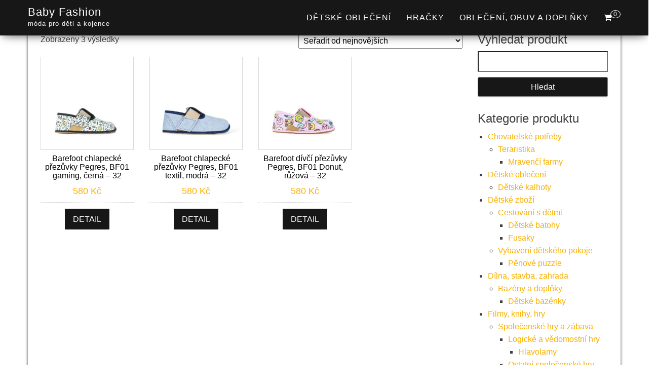

--- FILE ---
content_type: text/html; charset=UTF-8
request_url: https://www.baby-fashion.cz/stitek/kolekce-bf01/
body_size: 17051
content:
<!DOCTYPE html><html dir="ltr" lang="cs" prefix="og: https://ogp.me/ns#"><head><script data-no-optimize="1">var litespeed_docref=sessionStorage.getItem("litespeed_docref");litespeed_docref&&(Object.defineProperty(document,"referrer",{get:function(){return litespeed_docref}}),sessionStorage.removeItem("litespeed_docref"));</script> <meta http-equiv="content-type" content="text/html; charset=UTF-8" /><meta http-equiv="X-UA-Compatible" content="IE=edge"><meta name="viewport" content="width=device-width, initial-scale=1"><link rel="pingback" href="https://www.baby-fashion.cz/xmlrpc.php" /><title>Kolekce BF01 | Baby Fashion</title><meta name="description" content="Kolekce BF01 | | Baby Fashion" /><meta name="robots" content="max-image-preview:large" /><link rel="canonical" href="https://www.baby-fashion.cz/stitek/kolekce-bf01/" /><meta name="generator" content="All in One SEO (AIOSEO) 4.8.6.1" /> <script type="application/ld+json" class="aioseo-schema">{"@context":"https:\/\/schema.org","@graph":[{"@type":"BreadcrumbList","@id":"https:\/\/www.baby-fashion.cz\/stitek\/kolekce-bf01\/#breadcrumblist","itemListElement":[{"@type":"ListItem","@id":"https:\/\/www.baby-fashion.cz#listItem","position":1,"name":"Dom\u016f","item":"https:\/\/www.baby-fashion.cz","nextItem":{"@type":"ListItem","@id":"https:\/\/www.baby-fashion.cz\/stitek\/kolekce-bf01\/#listItem","name":"Kolekce BF01"}},{"@type":"ListItem","@id":"https:\/\/www.baby-fashion.cz\/stitek\/kolekce-bf01\/#listItem","position":2,"name":"Kolekce BF01","previousItem":{"@type":"ListItem","@id":"https:\/\/www.baby-fashion.cz#listItem","name":"Dom\u016f"}}]},{"@type":"CollectionPage","@id":"https:\/\/www.baby-fashion.cz\/stitek\/kolekce-bf01\/#collectionpage","url":"https:\/\/www.baby-fashion.cz\/stitek\/kolekce-bf01\/","name":"Kolekce BF01 | Baby Fashion","description":"Kolekce BF01 | | Baby Fashion","inLanguage":"cs-CZ","isPartOf":{"@id":"https:\/\/www.baby-fashion.cz\/#website"},"breadcrumb":{"@id":"https:\/\/www.baby-fashion.cz\/stitek\/kolekce-bf01\/#breadcrumblist"}},{"@type":"Organization","@id":"https:\/\/www.baby-fashion.cz\/#organization","name":"ACIT s.r.o.","description":"m\u00f3da pro d\u011bti a kojence","url":"https:\/\/www.baby-fashion.cz\/"},{"@type":"WebSite","@id":"https:\/\/www.baby-fashion.cz\/#website","url":"https:\/\/www.baby-fashion.cz\/","name":"Baby Fashion","description":"m\u00f3da pro d\u011bti a kojence","inLanguage":"cs-CZ","publisher":{"@id":"https:\/\/www.baby-fashion.cz\/#organization"}}]}</script> <link rel='dns-prefetch' href='//www.googletagmanager.com' /><link rel='dns-prefetch' href='//fonts.googleapis.com' /><link rel='dns-prefetch' href='//pagead2.googlesyndication.com' /><link rel="alternate" type="application/rss+xml" title="Baby Fashion &raquo; RSS zdroj" href="https://www.baby-fashion.cz/feed/" /><link data-optimized="2" rel="stylesheet" href="https://www.baby-fashion.cz/wp-content/litespeed/css/5e2579e7b58aadfe6e655fdaca934e7c.css?ver=eeabb" /> <script type="litespeed/javascript" data-src="https://www.baby-fashion.cz/wp-includes/js/jquery/jquery.min.js" id="jquery-core-js"></script> 
 <script type="litespeed/javascript" data-src="https://www.googletagmanager.com/gtag/js?id=G-8DFVVSW9VD" id="google_gtagjs-js"></script> <script id="google_gtagjs-js-after" type="litespeed/javascript">window.dataLayer=window.dataLayer||[];function gtag(){dataLayer.push(arguments)}
gtag("set","linker",{"domains":["www.baby-fashion.cz"]});gtag("js",new Date());gtag("set","developer_id.dZTNiMT",!0);gtag("config","G-8DFVVSW9VD")</script> <link rel="https://api.w.org/" href="https://www.baby-fashion.cz/wp-json/" /><link rel="alternate" title="JSON" type="application/json" href="https://www.baby-fashion.cz/wp-json/wp/v2/product_tag/5855" /><link rel="EditURI" type="application/rsd+xml" title="RSD" href="https://www.baby-fashion.cz/xmlrpc.php?rsd" /><meta name="generator" content="WordPress 6.8.3" /><meta name="generator" content="WooCommerce 10.1.3" /><meta name="generator" content="Site Kit by Google 1.170.0" />				<noscript><style>.woocommerce-product-gallery{ opacity: 1 !important; }</style></noscript><meta name="google-adsense-platform-account" content="ca-host-pub-2644536267352236"><meta name="google-adsense-platform-domain" content="sitekit.withgoogle.com"> <script type="litespeed/javascript" data-src="https://pagead2.googlesyndication.com/pagead/js/adsbygoogle.js?client=ca-pub-7540404653635603&amp;host=ca-host-pub-2644536267352236" crossorigin="anonymous"></script> <link rel="icon" href="https://www.baby-fashion.cz/wp-content/uploads/2021/10/logo-A-100x100.png" sizes="32x32" /><link rel="icon" href="https://www.baby-fashion.cz/wp-content/uploads/2021/10/logo-A-300x300.png" sizes="192x192" /><link rel="apple-touch-icon" href="https://www.baby-fashion.cz/wp-content/uploads/2021/10/logo-A-300x300.png" /><meta name="msapplication-TileImage" content="https://www.baby-fashion.cz/wp-content/uploads/2021/10/logo-A-300x300.png" /></head><body data-cmplz=1 id="blog" class="archive tax-product_tag term-kolekce-bf01 term-5855 wp-theme-bulk wp-child-theme-bulk-shop theme-bulk woocommerce woocommerce-page woocommerce-no-js"><div class="main-menu"><nav id="site-navigation" class="navbar navbar-default navbar-fixed-top"><div class="container"><div class="navbar-header"><div id="main-menu-panel" class="open-panel" data-panel="main-menu-panel">
<span></span>
<span></span>
<span></span></div><div class="site-header" ><div class="site-branding-logo"></div><div class="site-branding-text navbar-brand"><p class="site-title"><a href="https://www.baby-fashion.cz/" rel="home">Baby Fashion</a></p><p class="site-description">
móda pro děti a kojence</p></div></div><ul class="nav navbar-nav navbar-right visible-xs login-cart"><li class="header-cart-inner">
<a class="cart-contents" href="https://www.baby-fashion.cz/kosik/" title="Zobrazit nákupní košík">
<i class="fa fa-shopping-cart"></i>
<span class="amount-number simple-counter">
0				</span>
</a><ul class="site-header-cart text-center list-unstyled"><li><div class="widget woocommerce widget_shopping_cart"><div class="widget_shopping_cart_content"></div></div></li></ul></li></ul></div><ul class="nav navbar-nav navbar-right hidden-xs login-cart"><li class="header-cart-inner">
<a class="cart-contents" href="https://www.baby-fashion.cz/kosik/" title="Zobrazit nákupní košík">
<i class="fa fa-shopping-cart"></i>
<span class="amount-number simple-counter">
0				</span>
</a><ul class="site-header-cart text-center list-unstyled"><li><div class="widget woocommerce widget_shopping_cart"><div class="widget_shopping_cart_content"></div></div></li></ul></li></ul><div class="menu-container"><ul id="menu-menu-1" class="nav navbar-nav navbar-right"><li id="menu-item-110281" class="menu-item menu-item-type-taxonomy menu-item-object-product_cat menu-item-110281"><a title="Dětské oblečení" href="https://www.baby-fashion.cz/kategorie/obleceni-obuv-a-doplnky/detske-obleceni-obleceni-obuv-a-doplnky/">Dětské oblečení</a></li><li id="menu-item-110278" class="menu-item menu-item-type-taxonomy menu-item-object-product_cat menu-item-110278"><a title="Hračky" href="https://www.baby-fashion.cz/kategorie/hracky-2/">Hračky</a></li><li id="menu-item-110280" class="menu-item menu-item-type-taxonomy menu-item-object-product_cat menu-item-110280"><a title="Oblečení, obuv a doplňky" href="https://www.baby-fashion.cz/kategorie/obleceni-obuv-a-doplnky/">Oblečení, obuv a doplňky</a></li></ul></div></div></nav></div><div class="page-area"><div id="bulk-content" class="container main-container" role="main"><div class="row"><article class="col-md-9"><div class="woocommerce"><div class="woocommerce-notices-wrapper"></div><p class="woocommerce-result-count" role="alert" aria-relevant="all" data-is-sorted-by="true">
Zobrazeny 3 výsledky<span class="screen-reader-text">Seřazeno od nejnovějších</span></p><form class="woocommerce-ordering" method="get">
<select
name="orderby"
class="orderby"
aria-label="Řazení obchodu"
><option value="popularity" >Seřadit podle oblíbenosti</option><option value="date"  selected='selected'>Seřadit od nejnovějších</option><option value="price" >Seřadit podle ceny: od nejnižší k nejvyšší</option><option value="price-desc" >Seřadit podle ceny: od nejvyšší k nejnižší</option>
</select>
<input type="hidden" name="paged" value="1" /></form><ul class="products columns-4"><li class="product type-product post-114343 status-publish first instock product_cat-detske-backory-a-domaci-obuv-detske-boty-obuv-obleceni-obuv-a-doplnky product_cat-detske-boty-obuv-obleceni-obuv-a-doplnky product_cat-obleceni-obuv-a-doplnky product_cat-obuv-obleceni-obuv-a-doplnky product_tag-barva-cerna product_tag-kolekce-bf01 product_tag-leto product_tag-podzim product_tag-pohlavi-kluk product_tag-sezona-jaro product_tag-sirka-obuvi-sire-m-stredni product_tag-size_system-eu product_tag-typ-backory product_tag-velikost-32 product_tag-vyska-obuvi-nizka-obuv product_tag-zima has-post-thumbnail product-type-external">
<a href="https://www.baby-fashion.cz/produkt/barefoot-chlapecke-prezuvky-pegres-bf01-gaming-cerna-32/" class="woocommerce-LoopProduct-link woocommerce-loop-product__link"><img data-lazyloaded="1" src="[data-uri]" width="300" height="300" data-src="https://www.baby-fashion.cz/wp-content/uploads/2025/01/Barefoot-chlapecke-prezuvky-Pegres-BF01-gaming-cerna-22-300x300.jpg.webp" class="attachment-woocommerce_thumbnail size-woocommerce_thumbnail" alt="Barefoot chlapecké přezůvky Pegres" decoding="async" fetchpriority="high" data-srcset="https://www.baby-fashion.cz/wp-content/uploads/2025/01/Barefoot-chlapecke-prezuvky-Pegres-BF01-gaming-cerna-22-300x300.jpg.webp 300w, https://www.baby-fashion.cz/wp-content/uploads/2025/01/Barefoot-chlapecke-prezuvky-Pegres-BF01-gaming-cerna-22-150x150.jpg.webp 150w, https://www.baby-fashion.cz/wp-content/uploads/2025/01/Barefoot-chlapecke-prezuvky-Pegres-BF01-gaming-cerna-22-768x768.jpg.webp 768w, https://www.baby-fashion.cz/wp-content/uploads/2025/01/Barefoot-chlapecke-prezuvky-Pegres-BF01-gaming-cerna-22-600x600.jpg.webp 600w, https://www.baby-fashion.cz/wp-content/uploads/2025/01/Barefoot-chlapecke-prezuvky-Pegres-BF01-gaming-cerna-22-100x100.jpg.webp 100w, https://www.baby-fashion.cz/wp-content/uploads/2025/01/Barefoot-chlapecke-prezuvky-Pegres-BF01-gaming-cerna-22.jpg.webp 1000w" data-sizes="(max-width: 300px) 100vw, 300px" /><h2 class="woocommerce-loop-product__title">Barefoot chlapecké přezůvky Pegres, BF01 gaming, černá &#8211; 32</h2>
<span class="price"><span class="woocommerce-Price-amount amount"><bdi>580&nbsp;<span class="woocommerce-Price-currencySymbol">&#75;&#269;</span></bdi></span></span>
</a><a href="https://ehub.cz/system/scripts/click.php?a_aid=dd1236af&#038;a_bid=1f76de4d&#038;data1=baby-fashion&#038;desturl=https://www.pidilidi.cz/barefoot-chlapecke-prezuvky-pegres-bf01-gaming-cerna?varianta=58202" aria-describedby="woocommerce_loop_add_to_cart_link_describedby_114343" data-quantity="1" class="button product_type_external" data-product_id="114343" data-product_sku="ZZ22013" aria-label="Detail" rel="nofollow">Detail</a>	<span id="woocommerce_loop_add_to_cart_link_describedby_114343" class="screen-reader-text">
</span></li><li class="product type-product post-114339 status-publish instock product_cat-detske-backory-a-domaci-obuv-detske-boty-obuv-obleceni-obuv-a-doplnky product_cat-detske-boty-obuv-obleceni-obuv-a-doplnky product_cat-obleceni-obuv-a-doplnky product_cat-obuv-obleceni-obuv-a-doplnky product_tag-barva-modra product_tag-kolekce-bf01 product_tag-leto product_tag-podzim product_tag-pohlavi-kluk product_tag-sezona-jaro product_tag-sirka-obuvi-sire-m-stredni product_tag-size_system-eu product_tag-typ-backory product_tag-velikost-32 product_tag-vyska-obuvi-nizka-obuv product_tag-zima has-post-thumbnail product-type-external">
<a href="https://www.baby-fashion.cz/produkt/barefoot-chlapecke-prezuvky-pegres-bf01-textil-modra-32/" class="woocommerce-LoopProduct-link woocommerce-loop-product__link"><img data-lazyloaded="1" src="[data-uri]" width="300" height="300" data-src="https://www.baby-fashion.cz/wp-content/uploads/2025/01/Barefoot-chlapecke-prezuvky-Pegres-BF01-textil-modra-22-300x300.jpg.webp" class="attachment-woocommerce_thumbnail size-woocommerce_thumbnail" alt="Barefoot chlapecké přezůvky Pegres" decoding="async" data-srcset="https://www.baby-fashion.cz/wp-content/uploads/2025/01/Barefoot-chlapecke-prezuvky-Pegres-BF01-textil-modra-22-300x300.jpg.webp 300w, https://www.baby-fashion.cz/wp-content/uploads/2025/01/Barefoot-chlapecke-prezuvky-Pegres-BF01-textil-modra-22-150x150.jpg.webp 150w, https://www.baby-fashion.cz/wp-content/uploads/2025/01/Barefoot-chlapecke-prezuvky-Pegres-BF01-textil-modra-22-768x768.jpg.webp 768w, https://www.baby-fashion.cz/wp-content/uploads/2025/01/Barefoot-chlapecke-prezuvky-Pegres-BF01-textil-modra-22-600x600.jpg.webp 600w, https://www.baby-fashion.cz/wp-content/uploads/2025/01/Barefoot-chlapecke-prezuvky-Pegres-BF01-textil-modra-22-100x100.jpg.webp 100w, https://www.baby-fashion.cz/wp-content/uploads/2025/01/Barefoot-chlapecke-prezuvky-Pegres-BF01-textil-modra-22.jpg.webp 1000w" data-sizes="(max-width: 300px) 100vw, 300px" /><h2 class="woocommerce-loop-product__title">Barefoot chlapecké přezůvky Pegres, BF01 textil, modrá &#8211; 32</h2>
<span class="price"><span class="woocommerce-Price-amount amount"><bdi>580&nbsp;<span class="woocommerce-Price-currencySymbol">&#75;&#269;</span></bdi></span></span>
</a><a href="https://ehub.cz/system/scripts/click.php?a_aid=dd1236af&#038;a_bid=1f76de4d&#038;data1=baby-fashion&#038;desturl=https://www.pidilidi.cz/barefoot-chlapecke-prezuvky-pegres-bf01-textil-modra?varianta=58189" aria-describedby="woocommerce_loop_add_to_cart_link_describedby_114339" data-quantity="1" class="button product_type_external" data-product_id="114339" data-product_sku="ZZ22012" aria-label="Detail" rel="nofollow">Detail</a>	<span id="woocommerce_loop_add_to_cart_link_describedby_114339" class="screen-reader-text">
</span></li><li class="product type-product post-114335 status-publish instock product_cat-detske-backory-a-domaci-obuv-detske-boty-obuv-obleceni-obuv-a-doplnky product_cat-detske-boty-obuv-obleceni-obuv-a-doplnky product_cat-obleceni-obuv-a-doplnky product_cat-obuv-obleceni-obuv-a-doplnky product_tag-barva-ruzova product_tag-kolekce-bf01 product_tag-leto product_tag-podzim product_tag-pohlavi-holka product_tag-sezona-jaro product_tag-sirka-obuvi-sire-m-stredni product_tag-size_system-eu product_tag-typ-backory product_tag-velikost-32 product_tag-vyska-obuvi-nizka-obuv product_tag-zima has-post-thumbnail product-type-external">
<a href="https://www.baby-fashion.cz/produkt/barefoot-divci-prezuvky-pegres-bf01-donut-ruzova-32/" class="woocommerce-LoopProduct-link woocommerce-loop-product__link"><img data-lazyloaded="1" src="[data-uri]" width="300" height="300" data-src="https://www.baby-fashion.cz/wp-content/uploads/2025/01/Barefoot-divci-prezuvky-Pegres-BF01-Donut-ruzova-22-300x300.jpg.webp" class="attachment-woocommerce_thumbnail size-woocommerce_thumbnail" alt="Barefoot dívčí přezůvky Pegres" decoding="async" data-srcset="https://www.baby-fashion.cz/wp-content/uploads/2025/01/Barefoot-divci-prezuvky-Pegres-BF01-Donut-ruzova-22-300x300.jpg.webp 300w, https://www.baby-fashion.cz/wp-content/uploads/2025/01/Barefoot-divci-prezuvky-Pegres-BF01-Donut-ruzova-22-150x150.jpg.webp 150w, https://www.baby-fashion.cz/wp-content/uploads/2025/01/Barefoot-divci-prezuvky-Pegres-BF01-Donut-ruzova-22-768x768.jpg.webp 768w, https://www.baby-fashion.cz/wp-content/uploads/2025/01/Barefoot-divci-prezuvky-Pegres-BF01-Donut-ruzova-22-600x600.jpg.webp 600w, https://www.baby-fashion.cz/wp-content/uploads/2025/01/Barefoot-divci-prezuvky-Pegres-BF01-Donut-ruzova-22-100x100.jpg.webp 100w, https://www.baby-fashion.cz/wp-content/uploads/2025/01/Barefoot-divci-prezuvky-Pegres-BF01-Donut-ruzova-22.jpg.webp 1000w" data-sizes="(max-width: 300px) 100vw, 300px" /><h2 class="woocommerce-loop-product__title">Barefoot dívčí přezůvky Pegres, BF01 Donut, růžová &#8211; 32</h2>
<span class="price"><span class="woocommerce-Price-amount amount"><bdi>580&nbsp;<span class="woocommerce-Price-currencySymbol">&#75;&#269;</span></bdi></span></span>
</a><a href="https://ehub.cz/system/scripts/click.php?a_aid=dd1236af&#038;a_bid=1f76de4d&#038;data1=baby-fashion&#038;desturl=https://www.pidilidi.cz/barefoot-divci-prezuvky-pegres-bf01-donut-ruzova?varianta=58163" aria-describedby="woocommerce_loop_add_to_cart_link_describedby_114335" data-quantity="1" class="button product_type_external" data-product_id="114335" data-product_sku="ZZ22010" aria-label="Detail" rel="nofollow">Detail</a>	<span id="woocommerce_loop_add_to_cart_link_describedby_114335" class="screen-reader-text">
</span></li></ul></div></article><aside id="sidebar" class="col-md-3" role="complementary"><div id="search-2" class="widget widget_search"><h3 class="widget-title">Vyhledat produkt</h3><form role="search" method="get" id="searchform" class="searchform" action="https://www.baby-fashion.cz/"><div>
<label class="screen-reader-text" for="s">Vyhledávání</label>
<input type="text" value="" name="s" id="s" />
<input type="submit" id="searchsubmit" value="Hledat" /></div></form></div><div id="woocommerce_product_categories-2" class="widget woocommerce widget_product_categories"><h3 class="widget-title">Kategorie produktu</h3><ul class="product-categories"><li class="cat-item cat-item-5781 cat-parent"><a href="https://www.baby-fashion.cz/kategorie/chovatelske-potreby/">Chovatelské potřeby</a><ul class='children'><li class="cat-item cat-item-5782 cat-parent"><a href="https://www.baby-fashion.cz/kategorie/chovatelske-potreby/teraristika/">Teraristika</a><ul class='children'><li class="cat-item cat-item-5895"><a href="https://www.baby-fashion.cz/kategorie/chovatelske-potreby/teraristika/mravenci-farmy-teraristika/">Mravenčí farmy</a></li></ul></li></ul></li><li class="cat-item cat-item-3258 cat-parent"><a href="https://www.baby-fashion.cz/kategorie/detske-obleceni-2/">Dětské oblečení</a><ul class='children'><li class="cat-item cat-item-6318"><a href="https://www.baby-fashion.cz/kategorie/detske-obleceni-2/detske-kalhoty/">Dětské kalhoty</a></li></ul></li><li class="cat-item cat-item-2130 cat-parent"><a href="https://www.baby-fashion.cz/kategorie/detske-zbozi/">Dětské zboží</a><ul class='children'><li class="cat-item cat-item-5457 cat-parent"><a href="https://www.baby-fashion.cz/kategorie/detske-zbozi/cestovani-s-detmi/">Cestování s dětmi</a><ul class='children'><li class="cat-item cat-item-5931"><a href="https://www.baby-fashion.cz/kategorie/detske-zbozi/cestovani-s-detmi/detske-batohy/">Dětské batohy</a></li><li class="cat-item cat-item-5459"><a href="https://www.baby-fashion.cz/kategorie/detske-zbozi/cestovani-s-detmi/fusaky-cestovani-s-detmi/">Fusaky</a></li></ul></li><li class="cat-item cat-item-5334 cat-parent"><a href="https://www.baby-fashion.cz/kategorie/detske-zbozi/vybaveni-detskeho-pokoje/">Vybavení dětského pokoje</a><ul class='children'><li class="cat-item cat-item-5930"><a href="https://www.baby-fashion.cz/kategorie/detske-zbozi/vybaveni-detskeho-pokoje/penove-puzzle/">Pěnové puzzle</a></li></ul></li></ul></li><li class="cat-item cat-item-5346 cat-parent"><a href="https://www.baby-fashion.cz/kategorie/dilna-stavba-zahrada/">Dílna, stavba, zahrada</a><ul class='children'><li class="cat-item cat-item-5347 cat-parent"><a href="https://www.baby-fashion.cz/kategorie/dilna-stavba-zahrada/bazeny-a-doplnky-dilna-stavba-zahrada/">Bazény a doplňky</a><ul class='children'><li class="cat-item cat-item-5348"><a href="https://www.baby-fashion.cz/kategorie/dilna-stavba-zahrada/bazeny-a-doplnky-dilna-stavba-zahrada/detske-bazenky-bazeny-a-doplnky-dilna-stavba-zahrada/">Dětské bazénky</a></li></ul></li></ul></li><li class="cat-item cat-item-5331 cat-parent"><a href="https://www.baby-fashion.cz/kategorie/filmy-knihy-hry/">Filmy, knihy, hry</a><ul class='children'><li class="cat-item cat-item-5332 cat-parent"><a href="https://www.baby-fashion.cz/kategorie/filmy-knihy-hry/spolecenske-hry-a-zabava/">Společenské hry a zábava</a><ul class='children'><li class="cat-item cat-item-5440 cat-parent"><a href="https://www.baby-fashion.cz/kategorie/filmy-knihy-hry/spolecenske-hry-a-zabava/logicke-a-vedomostni-hry/">Logické a vědomostní hry</a><ul class='children'><li class="cat-item cat-item-5441"><a href="https://www.baby-fashion.cz/kategorie/filmy-knihy-hry/spolecenske-hry-a-zabava/logicke-a-vedomostni-hry/hlavolamy-logicke-a-vedomostni-hry/">Hlavolamy</a></li></ul></li><li class="cat-item cat-item-5410"><a href="https://www.baby-fashion.cz/kategorie/filmy-knihy-hry/spolecenske-hry-a-zabava/ostatni-spolecenske-hry-spolecenske-hry-a-zabava/">Ostatní společenské hry</a></li><li class="cat-item cat-item-5333"><a href="https://www.baby-fashion.cz/kategorie/filmy-knihy-hry/spolecenske-hry-a-zabava/puzzle-spolecenske-hry-a-zabava/">Puzzle</a></li><li class="cat-item cat-item-5399 cat-parent"><a href="https://www.baby-fashion.cz/kategorie/filmy-knihy-hry/spolecenske-hry-a-zabava/stolni-hry-spolecenske-hry-a-zabava/">Stolní hry</a><ul class='children'><li class="cat-item cat-item-5400"><a href="https://www.baby-fashion.cz/kategorie/filmy-knihy-hry/spolecenske-hry-a-zabava/stolni-hry-spolecenske-hry-a-zabava/deskove-hry/">Deskové hry</a></li><li class="cat-item cat-item-5401"><a href="https://www.baby-fashion.cz/kategorie/filmy-knihy-hry/spolecenske-hry-a-zabava/stolni-hry-spolecenske-hry-a-zabava/karetni-hry-stolni-hry-spolecenske-hry-a-zabava/">Karetní hry</a></li></ul></li></ul></li></ul></li><li class="cat-item cat-item-5405 cat-parent"><a href="https://www.baby-fashion.cz/kategorie/hobby/">Hobby</a><ul class='children'><li class="cat-item cat-item-5406 cat-parent"><a href="https://www.baby-fashion.cz/kategorie/hobby/sberatelstvi/">Sběratelství</a><ul class='children'><li class="cat-item cat-item-5862"><a href="https://www.baby-fashion.cz/kategorie/hobby/sberatelstvi/sberatelske-modely/">Sběratelské modely</a></li></ul></li></ul></li><li class="cat-item cat-item-2297 cat-parent"><a href="https://www.baby-fashion.cz/kategorie/hracky-2/">Hračky</a><ul class='children'><li class="cat-item cat-item-5419 cat-parent"><a href="https://www.baby-fashion.cz/kategorie/hracky-2/chrastitka-a-kousatka/">Chrastítka a kousátka</a><ul class='children'><li class="cat-item cat-item-5420"><a href="https://www.baby-fashion.cz/kategorie/hracky-2/chrastitka-a-kousatka/chrastitka-chrastitka-a-kousatka/">Chrastítka</a></li><li class="cat-item cat-item-5422"><a href="https://www.baby-fashion.cz/kategorie/hracky-2/chrastitka-a-kousatka/kousatka-chrastitka-a-kousatka/">Kousátka</a></li></ul></li><li class="cat-item cat-item-5310 cat-parent"><a href="https://www.baby-fashion.cz/kategorie/hracky-2/detska-auta-a-doprava/">Dětská auta a doprava</a><ul class='children'><li class="cat-item cat-item-5315"><a href="https://www.baby-fashion.cz/kategorie/hracky-2/detska-auta-a-doprava/auta-letadla-lode-detska-auta-a-doprava/">Auta, letadla, lodě</a></li><li class="cat-item cat-item-5325 cat-parent"><a href="https://www.baby-fashion.cz/kategorie/hracky-2/detska-auta-a-doprava/autodrahy-detska-auta-a-doprava/">Autodráhy</a><ul class='children'><li class="cat-item cat-item-5326"><a href="https://www.baby-fashion.cz/kategorie/hracky-2/detska-auta-a-doprava/autodrahy-detska-auta-a-doprava/sety-autodrah-autodrahy-detska-auta-a-doprava/">Sety autodráh</a></li></ul></li><li class="cat-item cat-item-5311 cat-parent"><a href="https://www.baby-fashion.cz/kategorie/hracky-2/detska-auta-a-doprava/rc-modely-a-prislusenstvi/">RC modely a příslušenství</a><ul class='children'><li class="cat-item cat-item-5312"><a href="https://www.baby-fashion.cz/kategorie/hracky-2/detska-auta-a-doprava/rc-modely-a-prislusenstvi/rc-modely-rc-modely-a-prislusenstvi/">RC modely</a></li></ul></li></ul></li><li class="cat-item cat-item-5323 cat-parent"><a href="https://www.baby-fashion.cz/kategorie/hracky-2/detske-zbrane-a-prislusenstvi/">Dětské zbraně a příslušenství</a><ul class='children'><li class="cat-item cat-item-5324"><a href="https://www.baby-fashion.cz/kategorie/hracky-2/detske-zbrane-a-prislusenstvi/detske-zbrane-detske-zbrane-a-prislusenstvi/">Dětské zbraně</a></li></ul></li><li class="cat-item cat-item-2430"><a href="https://www.baby-fashion.cz/kategorie/hracky-2/do-vody/">Do vody</a></li><li class="cat-item cat-item-5354"><a href="https://www.baby-fashion.cz/kategorie/hracky-2/figurky-a-zviratka-hracky-2/">Figurky a zvířátka</a></li><li class="cat-item cat-item-6067"><a href="https://www.baby-fashion.cz/kategorie/hracky-2/houpaci-kone/">Houpací koně</a></li><li class="cat-item cat-item-5316 cat-parent"><a href="https://www.baby-fashion.cz/kategorie/hracky-2/hracky-na-zahradu/">Hračky na zahradu</a><ul class='children'><li class="cat-item cat-item-5344 cat-parent"><a href="https://www.baby-fashion.cz/kategorie/hracky-2/hracky-na-zahradu/detska-hriste-a-prolezacky/">Dětská hřiště a prolézačky</a><ul class='children'><li class="cat-item cat-item-5954"><a href="https://www.baby-fashion.cz/kategorie/hracky-2/hracky-na-zahradu/detska-hriste-a-prolezacky/detska-hriste/">Dětská hřiště</a></li><li class="cat-item cat-item-5433"><a href="https://www.baby-fashion.cz/kategorie/hracky-2/hracky-na-zahradu/detska-hriste-a-prolezacky/skluzavky-detska-hriste-a-prolezacky/">Skluzavky</a></li></ul></li><li class="cat-item cat-item-5436 cat-parent"><a href="https://www.baby-fashion.cz/kategorie/hracky-2/hracky-na-zahradu/detska-vozitka-a-prislusenstvi/">Dětská vozítka a příslušenství</a><ul class='children'><li class="cat-item cat-item-5876"><a href="https://www.baby-fashion.cz/kategorie/hracky-2/hracky-na-zahradu/detska-vozitka-a-prislusenstvi/detska-odrazedla/">Dětská odrážedla</a></li></ul></li><li class="cat-item cat-item-6308"><a href="https://www.baby-fashion.cz/kategorie/hracky-2/hracky-na-zahradu/detske-houpacky-a-houpadla/">Dětské houpačky a houpadla</a></li><li class="cat-item cat-item-5396 cat-parent"><a href="https://www.baby-fashion.cz/kategorie/hracky-2/hracky-na-zahradu/piskoviste-a-doplnky/">Pískoviště a doplňky</a><ul class='children'><li class="cat-item cat-item-5397"><a href="https://www.baby-fashion.cz/kategorie/hracky-2/hracky-na-zahradu/piskoviste-a-doplnky/piskoviste-piskoviste-a-doplnky/">Pískoviště</a></li></ul></li><li class="cat-item cat-item-5317 cat-parent"><a href="https://www.baby-fashion.cz/kategorie/hracky-2/hracky-na-zahradu/vodni-radovanky/">Vodní radovánky</a><ul class='children'><li class="cat-item cat-item-5569"><a href="https://www.baby-fashion.cz/kategorie/hracky-2/hracky-na-zahradu/vodni-radovanky/hracky-do-vody/">Hračky do vody</a></li></ul></li></ul></li><li class="cat-item cat-item-5319 cat-parent"><a href="https://www.baby-fashion.cz/kategorie/hracky-2/hry-na-profese-a-napodobovani/">Hry na profese a napodobování</a><ul class='children'><li class="cat-item cat-item-5330"><a href="https://www.baby-fashion.cz/kategorie/hracky-2/hry-na-profese-a-napodobovani/detske-hudebni-hracky-a-nastroje-hry-na-profese-a-napodobovani/">Dětské hudební hračky a nástroje</a></li><li class="cat-item cat-item-5912"><a href="https://www.baby-fashion.cz/kategorie/hracky-2/hry-na-profese-a-napodobovani/detske-kostymy/">Dětské kostýmy</a></li><li class="cat-item cat-item-5863"><a href="https://www.baby-fashion.cz/kategorie/hracky-2/hry-na-profese-a-napodobovani/detske-naradi/">Dětské nářadí</a></li><li class="cat-item cat-item-5393"><a href="https://www.baby-fashion.cz/kategorie/hracky-2/hry-na-profese-a-napodobovani/hry-na-profese-hry-na-profese-a-napodobovani/">Hry na profese</a></li><li class="cat-item cat-item-6453"><a href="https://www.baby-fashion.cz/kategorie/hracky-2/hry-na-profese-a-napodobovani/hry-na-uklid-a-peci-o-domacnost/">Hry na úklid a péči o domácnost</a></li><li class="cat-item cat-item-5402"><a href="https://www.baby-fashion.cz/kategorie/hracky-2/hry-na-profese-a-napodobovani/mala-paradnice-hry-na-profese-a-napodobovani/">Malá parádnice</a></li></ul></li><li class="cat-item cat-item-5403 cat-parent"><a href="https://www.baby-fashion.cz/kategorie/hracky-2/interaktivni-a-roboticke-hracky/">Interaktivní a robotické hračky</a><ul class='children'><li class="cat-item cat-item-5404"><a href="https://www.baby-fashion.cz/kategorie/hracky-2/interaktivni-a-roboticke-hracky/interaktivni-hracky-interaktivni-a-roboticke-hracky/">Interaktivní hračky</a></li></ul></li><li class="cat-item cat-item-5408 cat-parent"><a href="https://www.baby-fashion.cz/kategorie/hracky-2/kreativni-hracky-a-tvoreni-pro-deti/">Kreativní hračky a tvoření pro děti</a><ul class='children'><li class="cat-item cat-item-5409"><a href="https://www.baby-fashion.cz/kategorie/hracky-2/kreativni-hracky-a-tvoreni-pro-deti/detske-koralky-kreativni-hracky-a-tvoreni-pro-deti/">Dětské korálky</a></li><li class="cat-item cat-item-5417 cat-parent"><a href="https://www.baby-fashion.cz/kategorie/hracky-2/kreativni-hracky-a-tvoreni-pro-deti/modelovaci-hmoty-kreativni-hracky-a-tvoreni-pro-deti/">Modelovací hmoty</a><ul class='children'><li class="cat-item cat-item-6499"><a href="https://www.baby-fashion.cz/kategorie/hracky-2/kreativni-hracky-a-tvoreni-pro-deti/modelovaci-hmoty-kreativni-hracky-a-tvoreni-pro-deti/modeliny/">Modelíny</a></li></ul></li></ul></li><li class="cat-item cat-item-4583 cat-parent"><a href="https://www.baby-fashion.cz/kategorie/hracky-2/na-zahradu/">Na zahradu</a><ul class='children'><li class="cat-item cat-item-4584"><a href="https://www.baby-fashion.cz/kategorie/hracky-2/na-zahradu/bublifuky/">Bublifuky</a></li></ul></li><li class="cat-item cat-item-5328 cat-parent"><a href="https://www.baby-fashion.cz/kategorie/hracky-2/panenky-a-doplnky-pro-panenky/">Panenky a doplňky pro panenky</a><ul class='children'><li class="cat-item cat-item-5428"><a href="https://www.baby-fashion.cz/kategorie/hracky-2/panenky-a-doplnky-pro-panenky/kocarky-pro-panenky-panenky-a-doplnky-pro-panenky/">Kočárky pro panenky</a></li><li class="cat-item cat-item-5329"><a href="https://www.baby-fashion.cz/kategorie/hracky-2/panenky-a-doplnky-pro-panenky/panenky-panenky-a-doplnky-pro-panenky/">Panenky</a></li></ul></li><li class="cat-item cat-item-6686 cat-parent"><a href="https://www.baby-fashion.cz/kategorie/hracky-2/papirnictvi-hracky-2/">Papírnictví</a><ul class='children'><li class="cat-item cat-item-6687 cat-parent"><a href="https://www.baby-fashion.cz/kategorie/hracky-2/papirnictvi-hracky-2/omalovanky-sesity-aktivit/">Omalovánky, sešity aktivit</a><ul class='children'><li class="cat-item cat-item-6690"><a href="https://www.baby-fashion.cz/kategorie/hracky-2/papirnictvi-hracky-2/omalovanky-sesity-aktivit/omalovanky-omalovanky-sesity-aktivit/">Omalovánky</a></li><li class="cat-item cat-item-6691"><a href="https://www.baby-fashion.cz/kategorie/hracky-2/papirnictvi-hracky-2/omalovanky-sesity-aktivit/sesity-aktivit/">Sešity aktivit</a></li></ul></li></ul></li><li class="cat-item cat-item-6646 cat-parent"><a href="https://www.baby-fashion.cz/kategorie/hracky-2/party-program/">Party program</a><ul class='children'><li class="cat-item cat-item-6647"><a href="https://www.baby-fashion.cz/kategorie/hracky-2/party-program/dekorace-party-program/">Dekorace</a></li></ul></li><li class="cat-item cat-item-5313 cat-parent"><a href="https://www.baby-fashion.cz/kategorie/hracky-2/plysove-hracky-hracky-2/">Plyšové hračky</a><ul class='children'><li class="cat-item cat-item-5314"><a href="https://www.baby-fashion.cz/kategorie/hracky-2/plysove-hracky-hracky-2/plysaci-plysove-hracky-hracky-2/">Plyšáci</a></li></ul></li><li class="cat-item cat-item-3732 cat-parent"><a href="https://www.baby-fashion.cz/kategorie/hracky-2/pro-kluky/">Pro kluky</a><ul class='children'><li class="cat-item cat-item-3733"><a href="https://www.baby-fashion.cz/kategorie/hracky-2/pro-kluky/traktory-pro-deti/">Traktory pro děti</a></li></ul></li><li class="cat-item cat-item-5421"><a href="https://www.baby-fashion.cz/kategorie/hracky-2/pro-nejmensi-hracky-2/">Pro nejmenší</a></li><li class="cat-item cat-item-5450 cat-parent"><a href="https://www.baby-fashion.cz/kategorie/hracky-2/stavebnice-a-kostky-hracky-2/">Stavebnice a kostky</a><ul class='children'><li class="cat-item cat-item-5451"><a href="https://www.baby-fashion.cz/kategorie/hracky-2/stavebnice-a-kostky-hracky-2/elektronicke-stavebnice-stavebnice-a-kostky-hracky-2/">Elektronické stavebnice</a></li></ul></li><li class="cat-item cat-item-5454"><a href="https://www.baby-fashion.cz/kategorie/hracky-2/vojaci-hracky-2/">Vojáci</a></li></ul></li><li class="cat-item cat-item-5343"><a href="https://www.baby-fashion.cz/kategorie/hracky-na-zahradu-2/">Hračky na zahradu</a></li><li class="cat-item cat-item-5349 cat-parent"><a href="https://www.baby-fashion.cz/kategorie/kancelar-a-papirnictvi/">Kancelář a papírnictví</a><ul class='children'><li class="cat-item cat-item-5350 cat-parent"><a href="https://www.baby-fashion.cz/kategorie/kancelar-a-papirnictvi/papirnictvi/">Papírnictví</a><ul class='children'><li class="cat-item cat-item-5351 cat-parent"><a href="https://www.baby-fashion.cz/kategorie/kancelar-a-papirnictvi/papirnictvi/vytvarne-a-kreativni-potreby/">Výtvarné a kreativní potřeby</a><ul class='children'><li class="cat-item cat-item-5352 cat-parent"><a href="https://www.baby-fashion.cz/kategorie/kancelar-a-papirnictvi/papirnictvi/vytvarne-a-kreativni-potreby/kreativni-tvoreni-vytvarne-a-kreativni-potreby/">Kreativní tvoření</a><ul class='children'><li class="cat-item cat-item-5353"><a href="https://www.baby-fashion.cz/kategorie/kancelar-a-papirnictvi/papirnictvi/vytvarne-a-kreativni-potreby/kreativni-tvoreni-vytvarne-a-kreativni-potreby/vytvarne-a-kreativni-sady-kreativni-tvoreni-vytvarne-a-kreativni-potreby/">Výtvarné a kreativní sady</a></li></ul></li><li class="cat-item cat-item-5415 cat-parent"><a href="https://www.baby-fashion.cz/kategorie/kancelar-a-papirnictvi/papirnictvi/vytvarne-a-kreativni-potreby/potreby-na-kresleni/">Potřeby na kreslení</a><ul class='children'><li class="cat-item cat-item-5416"><a href="https://www.baby-fashion.cz/kategorie/kancelar-a-papirnictvi/papirnictvi/vytvarne-a-kreativni-potreby/potreby-na-kresleni/omalovanky-potreby-na-kresleni/">Omalovánky</a></li></ul></li></ul></li></ul></li><li class="cat-item cat-item-6590 cat-parent"><a href="https://www.baby-fashion.cz/kategorie/kancelar-a-papirnictvi/skolni-potreby/">Školní potřeby</a><ul class='children'><li class="cat-item cat-item-6591"><a href="https://www.baby-fashion.cz/kategorie/kancelar-a-papirnictvi/skolni-potreby/detske-kufriky/">Dětské kufříky</a></li></ul></li></ul></li><li class="cat-item cat-item-2652"><a href="https://www.baby-fashion.cz/kategorie/kancelarske-potreby/">Kancelářské potřeby</a></li><li class="cat-item cat-item-3262 cat-parent"><a href="https://www.baby-fashion.cz/kategorie/kojenecke-obleceni-2/">Kojenecké oblečení</a><ul class='children'><li class="cat-item cat-item-3263"><a href="https://www.baby-fashion.cz/kategorie/kojenecke-obleceni-2/kojenecke-deky/">Kojenecké deky</a></li></ul></li><li class="cat-item cat-item-3088 cat-parent"><a href="https://www.baby-fashion.cz/kategorie/kolekce/">Kolekce</a><ul class='children'><li class="cat-item cat-item-6555 cat-parent"><a href="https://www.baby-fashion.cz/kategorie/kolekce/superfit/">Superfit</a><ul class='children'><li class="cat-item cat-item-6559"><a href="https://www.baby-fashion.cz/kategorie/kolekce/superfit/polly/">Polly</a></li></ul></li></ul></li><li class="cat-item cat-item-2239"><a href="https://www.baby-fashion.cz/kategorie/kreativni-tvoreni/">Kreativní tvoření</a></li><li class="cat-item cat-item-2040 cat-parent"><a href="https://www.baby-fashion.cz/kategorie/obleceni-a-moda/">Oblečení a móda</a><ul class='children'><li class="cat-item cat-item-2193 cat-parent"><a href="https://www.baby-fashion.cz/kategorie/obleceni-a-moda/obuv/">Obuv</a><ul class='children'><li class="cat-item cat-item-4653"><a href="https://www.baby-fashion.cz/kategorie/obleceni-a-moda/obuv/damska-obuv/">Dámská obuv</a></li></ul></li></ul></li><li class="cat-item cat-item-5297 cat-parent"><a href="https://www.baby-fashion.cz/kategorie/obleceni-obuv-a-doplnky/">Oblečení, obuv a doplňky</a><ul class='children'><li class="cat-item cat-item-5298 cat-parent"><a href="https://www.baby-fashion.cz/kategorie/obleceni-obuv-a-doplnky/detske-obleceni-obleceni-obuv-a-doplnky/">Dětské oblečení</a><ul class='children'><li class="cat-item cat-item-5363 cat-parent"><a href="https://www.baby-fashion.cz/kategorie/obleceni-obuv-a-doplnky/detske-obleceni-obleceni-obuv-a-doplnky/detska-tricka-a-tilka/">Dětská trička a tílka</a><ul class='children'><li class="cat-item cat-item-5364"><a href="https://www.baby-fashion.cz/kategorie/obleceni-obuv-a-doplnky/detske-obleceni-obleceni-obuv-a-doplnky/detska-tricka-a-tilka/detska-tricka-detska-tricka-a-tilka/">Dětská trička</a></li></ul></li><li class="cat-item cat-item-5378 cat-parent"><a href="https://www.baby-fashion.cz/kategorie/obleceni-obuv-a-doplnky/detske-obleceni-obleceni-obuv-a-doplnky/detske-doplnky-detske-obleceni-obleceni-obuv-a-doplnky/">Dětské doplňky</a><ul class='children'><li class="cat-item cat-item-5379"><a href="https://www.baby-fashion.cz/kategorie/obleceni-obuv-a-doplnky/detske-obleceni-obleceni-obuv-a-doplnky/detske-doplnky-detske-obleceni-obleceni-obuv-a-doplnky/detske-cepice-detske-doplnky-detske-obleceni-obleceni-obuv-a-doplnky/">Dětské čepice</a></li><li class="cat-item cat-item-5387"><a href="https://www.baby-fashion.cz/kategorie/obleceni-obuv-a-doplnky/detske-obleceni-obleceni-obuv-a-doplnky/detske-doplnky-detske-obleceni-obleceni-obuv-a-doplnky/detske-rukavice-detske-doplnky-detske-obleceni-obleceni-obuv-a-doplnky/">Dětské rukavice</a></li></ul></li><li class="cat-item cat-item-5301 cat-parent"><a href="https://www.baby-fashion.cz/kategorie/obleceni-obuv-a-doplnky/detske-obleceni-obleceni-obuv-a-doplnky/detske-kalhoty-detske-obleceni-obleceni-obuv-a-doplnky/">Dětské kalhoty</a><ul class='children'><li class="cat-item cat-item-6131"><a href="https://www.baby-fashion.cz/kategorie/obleceni-obuv-a-doplnky/detske-obleceni-obleceni-obuv-a-doplnky/detske-kalhoty-detske-obleceni-obleceni-obuv-a-doplnky/detske-klasicke-kalhoty/">Dětské klasické kalhoty</a></li></ul></li><li class="cat-item cat-item-5368"><a href="https://www.baby-fashion.cz/kategorie/obleceni-obuv-a-doplnky/detske-obleceni-obleceni-obuv-a-doplnky/detske-kratasy-a-sortky-detske-obleceni-obleceni-obuv-a-doplnky/">Dětské kraťasy a šortky</a></li><li class="cat-item cat-item-5373 cat-parent"><a href="https://www.baby-fashion.cz/kategorie/obleceni-obuv-a-doplnky/detske-obleceni-obleceni-obuv-a-doplnky/detske-mikiny-a-svetry-detske-obleceni-obleceni-obuv-a-doplnky/">Dětské mikiny a svetry</a><ul class='children'><li class="cat-item cat-item-5374"><a href="https://www.baby-fashion.cz/kategorie/obleceni-obuv-a-doplnky/detske-obleceni-obleceni-obuv-a-doplnky/detske-mikiny-a-svetry-detske-obleceni-obleceni-obuv-a-doplnky/detske-mikiny-detske-mikiny-a-svetry-detske-obleceni-obleceni-obuv-a-doplnky/">Dětské mikiny</a></li></ul></li><li class="cat-item cat-item-5376 cat-parent"><a href="https://www.baby-fashion.cz/kategorie/obleceni-obuv-a-doplnky/detske-obleceni-obleceni-obuv-a-doplnky/detske-nocni-pradlo-a-zupany/">Dětské noční prádlo a župany</a><ul class='children'><li class="cat-item cat-item-6134"><a href="https://www.baby-fashion.cz/kategorie/obleceni-obuv-a-doplnky/detske-obleceni-obleceni-obuv-a-doplnky/detske-nocni-pradlo-a-zupany/detska-pyzama/">Dětská pyžama</a></li></ul></li><li class="cat-item cat-item-5382"><a href="https://www.baby-fashion.cz/kategorie/obleceni-obuv-a-doplnky/detske-obleceni-obleceni-obuv-a-doplnky/detske-plavky-detske-obleceni-obleceni-obuv-a-doplnky/">Dětské plavky</a></li><li class="cat-item cat-item-5384 cat-parent"><a href="https://www.baby-fashion.cz/kategorie/obleceni-obuv-a-doplnky/detske-obleceni-obleceni-obuv-a-doplnky/detske-ponozky-a-puncochace-detske-obleceni-obleceni-obuv-a-doplnky/">Dětské ponožky a punčocháče</a><ul class='children'><li class="cat-item cat-item-5385"><a href="https://www.baby-fashion.cz/kategorie/obleceni-obuv-a-doplnky/detske-obleceni-obleceni-obuv-a-doplnky/detske-ponozky-a-puncochace-detske-obleceni-obleceni-obuv-a-doplnky/detske-ponozky-detske-ponozky-a-puncochace-detske-obleceni-obleceni-obuv-a-doplnky/">Dětské ponožky</a></li></ul></li><li class="cat-item cat-item-6132 cat-parent"><a href="https://www.baby-fashion.cz/kategorie/obleceni-obuv-a-doplnky/detske-obleceni-obleceni-obuv-a-doplnky/detske-saty-a-sukne/">Dětské šaty a sukně</a><ul class='children'><li class="cat-item cat-item-6133"><a href="https://www.baby-fashion.cz/kategorie/obleceni-obuv-a-doplnky/detske-obleceni-obleceni-obuv-a-doplnky/detske-saty-a-sukne/detske-saty/">Dětské šaty</a></li><li class="cat-item cat-item-6668"><a href="https://www.baby-fashion.cz/kategorie/obleceni-obuv-a-doplnky/detske-obleceni-obleceni-obuv-a-doplnky/detske-saty-a-sukne/detske-sukne/">Dětské sukně</a></li></ul></li><li class="cat-item cat-item-5412"><a href="https://www.baby-fashion.cz/kategorie/obleceni-obuv-a-doplnky/detske-obleceni-obleceni-obuv-a-doplnky/detske-spodni-pradlo-detske-obleceni-obleceni-obuv-a-doplnky/">Dětské spodní prádlo</a></li><li class="cat-item cat-item-5366 cat-parent"><a href="https://www.baby-fashion.cz/kategorie/obleceni-obuv-a-doplnky/detske-obleceni-obleceni-obuv-a-doplnky/detske-svrchni-obleceni-detske-obleceni-obleceni-obuv-a-doplnky/">Dětské svrchní oblečení</a><ul class='children'><li class="cat-item cat-item-5375"><a href="https://www.baby-fashion.cz/kategorie/obleceni-obuv-a-doplnky/detske-obleceni-obleceni-obuv-a-doplnky/detske-svrchni-obleceni-detske-obleceni-obleceni-obuv-a-doplnky/detske-bundy-detske-svrchni-obleceni-detske-obleceni-obleceni-obuv-a-doplnky/">Dětské bundy</a></li><li class="cat-item cat-item-5367"><a href="https://www.baby-fashion.cz/kategorie/obleceni-obuv-a-doplnky/detske-obleceni-obleceni-obuv-a-doplnky/detske-svrchni-obleceni-detske-obleceni-obleceni-obuv-a-doplnky/detske-kombinezy-detske-svrchni-obleceni-detske-obleceni-obleceni-obuv-a-doplnky/">Dětské kombinézy</a></li><li class="cat-item cat-item-6309"><a href="https://www.baby-fashion.cz/kategorie/obleceni-obuv-a-doplnky/detske-obleceni-obleceni-obuv-a-doplnky/detske-svrchni-obleceni-detske-obleceni-obleceni-obuv-a-doplnky/detske-sportovni-bundy/">Dětské sportovní bundy</a></li><li class="cat-item cat-item-5875"><a href="https://www.baby-fashion.cz/kategorie/obleceni-obuv-a-doplnky/detske-obleceni-obleceni-obuv-a-doplnky/detske-svrchni-obleceni-detske-obleceni-obleceni-obuv-a-doplnky/detske-vesty/">Dětské vesty</a></li></ul></li><li class="cat-item cat-item-5371"><a href="https://www.baby-fashion.cz/kategorie/obleceni-obuv-a-doplnky/detske-obleceni-obleceni-obuv-a-doplnky/detske-teplakove-a-sportovni-soupravy-detske-obleceni-obleceni-obuv-a-doplnky/">Dětské teplákové a sportovní soupravy</a></li><li class="cat-item cat-item-5299 cat-parent"><a href="https://www.baby-fashion.cz/kategorie/obleceni-obuv-a-doplnky/detske-obleceni-obleceni-obuv-a-doplnky/kojenecke-obleceni-detske-obleceni-obleceni-obuv-a-doplnky/">Kojenecké oblečení</a><ul class='children'><li class="cat-item cat-item-5365"><a href="https://www.baby-fashion.cz/kategorie/obleceni-obuv-a-doplnky/detske-obleceni-obleceni-obuv-a-doplnky/kojenecke-obleceni-detske-obleceni-obleceni-obuv-a-doplnky/kojenecka-body-kojenecke-obleceni-detske-obleceni-obleceni-obuv-a-doplnky/">Kojenecká body</a></li><li class="cat-item cat-item-5362"><a href="https://www.baby-fashion.cz/kategorie/obleceni-obuv-a-doplnky/detske-obleceni-obleceni-obuv-a-doplnky/kojenecke-obleceni-detske-obleceni-obleceni-obuv-a-doplnky/kojenecka-tricka-a-kosilky-kojenecke-obleceni-detske-obleceni-obleceni-obuv-a-doplnky/">Kojenecká trička a košilky</a></li><li class="cat-item cat-item-5372"><a href="https://www.baby-fashion.cz/kategorie/obleceni-obuv-a-doplnky/detske-obleceni-obleceni-obuv-a-doplnky/kojenecke-obleceni-detske-obleceni-obleceni-obuv-a-doplnky/kojenecke-kabatky-bundy-a-vesty-kojenecke-obleceni-detske-obleceni-obleceni-obuv-a-doplnky/">Kojenecké kabátky, bundy a vesty</a></li><li class="cat-item cat-item-5361"><a href="https://www.baby-fashion.cz/kategorie/obleceni-obuv-a-doplnky/detske-obleceni-obleceni-obuv-a-doplnky/kojenecke-obleceni-detske-obleceni-obleceni-obuv-a-doplnky/kojenecke-kalhoty-a-sortky-kojenecke-obleceni-detske-obleceni-obleceni-obuv-a-doplnky/">Kojenecké kalhoty a šortky</a></li><li class="cat-item cat-item-5453"><a href="https://www.baby-fashion.cz/kategorie/obleceni-obuv-a-doplnky/detske-obleceni-obleceni-obuv-a-doplnky/kojenecke-obleceni-detske-obleceni-obleceni-obuv-a-doplnky/kojenecke-kombinezy-kojenecke-obleceni-detske-obleceni-obleceni-obuv-a-doplnky/">Kojenecké kombinézy</a></li><li class="cat-item cat-item-5369"><a href="https://www.baby-fashion.cz/kategorie/obleceni-obuv-a-doplnky/detske-obleceni-obleceni-obuv-a-doplnky/kojenecke-obleceni-detske-obleceni-obleceni-obuv-a-doplnky/kojenecke-mikiny-a-svetry-kojenecke-obleceni-detske-obleceni-obleceni-obuv-a-doplnky/">Kojenecké mikiny a svetry</a></li><li class="cat-item cat-item-5359"><a href="https://www.baby-fashion.cz/kategorie/obleceni-obuv-a-doplnky/detske-obleceni-obleceni-obuv-a-doplnky/kojenecke-obleceni-detske-obleceni-obleceni-obuv-a-doplnky/kojenecke-overaly-kojenecke-obleceni-detske-obleceni-obleceni-obuv-a-doplnky/">Kojenecké overaly</a></li><li class="cat-item cat-item-5381"><a href="https://www.baby-fashion.cz/kategorie/obleceni-obuv-a-doplnky/detske-obleceni-obleceni-obuv-a-doplnky/kojenecke-obleceni-detske-obleceni-obleceni-obuv-a-doplnky/kojenecke-plavky-kojenecke-obleceni-detske-obleceni-obleceni-obuv-a-doplnky/">Kojenecké plavky</a></li><li class="cat-item cat-item-5300"><a href="https://www.baby-fashion.cz/kategorie/obleceni-obuv-a-doplnky/detske-obleceni-obleceni-obuv-a-doplnky/kojenecke-obleceni-detske-obleceni-obleceni-obuv-a-doplnky/kojenecke-ponozky-a-puncochacky-kojenecke-obleceni-detske-obleceni-obleceni-obuv-a-doplnky/">Kojenecké ponožky a punčocháčky</a></li><li class="cat-item cat-item-5383"><a href="https://www.baby-fashion.cz/kategorie/obleceni-obuv-a-doplnky/detske-obleceni-obleceni-obuv-a-doplnky/kojenecke-obleceni-detske-obleceni-obleceni-obuv-a-doplnky/kojenecke-rukavice-kojenecke-obleceni-detske-obleceni-obleceni-obuv-a-doplnky/">Kojenecké rukavice</a></li><li class="cat-item cat-item-5360"><a href="https://www.baby-fashion.cz/kategorie/obleceni-obuv-a-doplnky/detske-obleceni-obleceni-obuv-a-doplnky/kojenecke-obleceni-detske-obleceni-obleceni-obuv-a-doplnky/kojenecke-saticky-a-sukne-kojenecke-obleceni-detske-obleceni-obleceni-obuv-a-doplnky/">Kojenecké šatičky a sukně</a></li><li class="cat-item cat-item-5306"><a href="https://www.baby-fashion.cz/kategorie/obleceni-obuv-a-doplnky/detske-obleceni-obleceni-obuv-a-doplnky/kojenecke-obleceni-detske-obleceni-obleceni-obuv-a-doplnky/kojenecke-soupravy-kojenecke-obleceni-detske-obleceni-obleceni-obuv-a-doplnky/">Kojenecké soupravy</a></li><li class="cat-item cat-item-5380"><a href="https://www.baby-fashion.cz/kategorie/obleceni-obuv-a-doplnky/detske-obleceni-obleceni-obuv-a-doplnky/kojenecke-obleceni-detske-obleceni-obleceni-obuv-a-doplnky/kojenecke-zupany-a-pyzama-kojenecke-obleceni-detske-obleceni-obleceni-obuv-a-doplnky/">Kojenecké župany a pyžama</a></li></ul></li></ul></li><li class="cat-item cat-item-5307 cat-parent"><a href="https://www.baby-fashion.cz/kategorie/obleceni-obuv-a-doplnky/obuv-obleceni-obuv-a-doplnky/">Obuv</a><ul class='children'><li class="cat-item cat-item-5445 cat-parent"><a href="https://www.baby-fashion.cz/kategorie/obleceni-obuv-a-doplnky/obuv-obleceni-obuv-a-doplnky/damske-boty-obuv-obleceni-obuv-a-doplnky/">Dámské boty</a><ul class='children'><li class="cat-item cat-item-5452"><a href="https://www.baby-fashion.cz/kategorie/obleceni-obuv-a-doplnky/obuv-obleceni-obuv-a-doplnky/damske-boty-obuv-obleceni-obuv-a-doplnky/damske-kotnikove-boty-damske-boty-obuv-obleceni-obuv-a-doplnky/">Dámské kotníkové boty</a></li><li class="cat-item cat-item-5800"><a href="https://www.baby-fashion.cz/kategorie/obleceni-obuv-a-doplnky/obuv-obleceni-obuv-a-doplnky/damske-boty-obuv-obleceni-obuv-a-doplnky/damske-sandaly/">Dámské sandály</a></li><li class="cat-item cat-item-5840"><a href="https://www.baby-fashion.cz/kategorie/obleceni-obuv-a-doplnky/obuv-obleceni-obuv-a-doplnky/damske-boty-obuv-obleceni-obuv-a-doplnky/damske-tenisky/">Dámské tenisky</a></li><li class="cat-item cat-item-5446"><a href="https://www.baby-fashion.cz/kategorie/obleceni-obuv-a-doplnky/obuv-obleceni-obuv-a-doplnky/damske-boty-obuv-obleceni-obuv-a-doplnky/damske-trekove-boty-damske-boty-obuv-obleceni-obuv-a-doplnky/">Dámské trekové boty</a></li><li class="cat-item cat-item-6585"><a href="https://www.baby-fashion.cz/kategorie/obleceni-obuv-a-doplnky/obuv-obleceni-obuv-a-doplnky/damske-boty-obuv-obleceni-obuv-a-doplnky/damske-zabky-a-pantofle/">Dámské žabky a pantofle</a></li></ul></li><li class="cat-item cat-item-5308 cat-parent"><a href="https://www.baby-fashion.cz/kategorie/obleceni-obuv-a-doplnky/obuv-obleceni-obuv-a-doplnky/detske-boty-obuv-obleceni-obuv-a-doplnky/">Dětské boty</a><ul class='children'><li class="cat-item cat-item-5357"><a href="https://www.baby-fashion.cz/kategorie/obleceni-obuv-a-doplnky/obuv-obleceni-obuv-a-doplnky/detske-boty-obuv-obleceni-obuv-a-doplnky/detske-backory-a-domaci-obuv-detske-boty-obuv-obleceni-obuv-a-doplnky/">Dětské bačkory a domácí obuv</a></li><li class="cat-item cat-item-5877"><a href="https://www.baby-fashion.cz/kategorie/obleceni-obuv-a-doplnky/obuv-obleceni-obuv-a-doplnky/detske-boty-obuv-obleceni-obuv-a-doplnky/detske-baleriny-a-espadrilky/">Dětské baleríny a espadrilky</a></li><li class="cat-item cat-item-5358"><a href="https://www.baby-fashion.cz/kategorie/obleceni-obuv-a-doplnky/obuv-obleceni-obuv-a-doplnky/detske-boty-obuv-obleceni-obuv-a-doplnky/detske-capacky-detske-boty-obuv-obleceni-obuv-a-doplnky/">Dětské capáčky</a></li><li class="cat-item cat-item-5391"><a href="https://www.baby-fashion.cz/kategorie/obleceni-obuv-a-doplnky/obuv-obleceni-obuv-a-doplnky/detske-boty-obuv-obleceni-obuv-a-doplnky/detske-holinky-detske-boty-obuv-obleceni-obuv-a-doplnky/">Dětské holínky</a></li><li class="cat-item cat-item-5395"><a href="https://www.baby-fashion.cz/kategorie/obleceni-obuv-a-doplnky/obuv-obleceni-obuv-a-doplnky/detske-boty-obuv-obleceni-obuv-a-doplnky/detske-kotnikove-boty-detske-boty-obuv-obleceni-obuv-a-doplnky/">Dětské kotníkové boty</a></li><li class="cat-item cat-item-5392"><a href="https://www.baby-fashion.cz/kategorie/obleceni-obuv-a-doplnky/obuv-obleceni-obuv-a-doplnky/detske-boty-obuv-obleceni-obuv-a-doplnky/detske-polobotky-a-mokasiny-detske-boty-obuv-obleceni-obuv-a-doplnky/">Dětské polobotky a mokasíny</a></li><li class="cat-item cat-item-5356"><a href="https://www.baby-fashion.cz/kategorie/obleceni-obuv-a-doplnky/obuv-obleceni-obuv-a-doplnky/detske-boty-obuv-obleceni-obuv-a-doplnky/detske-sandaly-detske-boty-obuv-obleceni-obuv-a-doplnky/">Dětské sandály</a></li><li class="cat-item cat-item-5418"><a href="https://www.baby-fashion.cz/kategorie/obleceni-obuv-a-doplnky/obuv-obleceni-obuv-a-doplnky/detske-boty-obuv-obleceni-obuv-a-doplnky/detske-snehule-detske-boty-obuv-obleceni-obuv-a-doplnky/">Dětské sněhule</a></li><li class="cat-item cat-item-5309"><a href="https://www.baby-fashion.cz/kategorie/obleceni-obuv-a-doplnky/obuv-obleceni-obuv-a-doplnky/detske-boty-obuv-obleceni-obuv-a-doplnky/detske-tenisky-detske-boty-obuv-obleceni-obuv-a-doplnky/">Dětské tenisky</a></li><li class="cat-item cat-item-6721"><a href="https://www.baby-fashion.cz/kategorie/obleceni-obuv-a-doplnky/obuv-obleceni-obuv-a-doplnky/detske-boty-obuv-obleceni-obuv-a-doplnky/detske-zabky-a-pantofle/">Dětské žabky a pantofle</a></li></ul></li><li class="cat-item cat-item-5447 cat-parent"><a href="https://www.baby-fashion.cz/kategorie/obleceni-obuv-a-doplnky/obuv-obleceni-obuv-a-doplnky/panske-boty-obuv-obleceni-obuv-a-doplnky/">Pánské boty</a><ul class='children'><li class="cat-item cat-item-5829"><a href="https://www.baby-fashion.cz/kategorie/obleceni-obuv-a-doplnky/obuv-obleceni-obuv-a-doplnky/panske-boty-obuv-obleceni-obuv-a-doplnky/panske-sandaly/">Pánské sandály</a></li><li class="cat-item cat-item-5448"><a href="https://www.baby-fashion.cz/kategorie/obleceni-obuv-a-doplnky/obuv-obleceni-obuv-a-doplnky/panske-boty-obuv-obleceni-obuv-a-doplnky/panske-trekove-boty-panske-boty-obuv-obleceni-obuv-a-doplnky/">Pánské trekové boty</a></li></ul></li></ul></li></ul></li><li class="cat-item cat-item-2582"><a href="https://www.baby-fashion.cz/kategorie/party-a-oslavy/">Párty a oslavy</a></li><li class="cat-item cat-item-2378"><a href="https://www.baby-fashion.cz/kategorie/plavecke-potreby/">Plavecké potřeby</a></li><li class="cat-item cat-item-6746 cat-parent"><a href="https://www.baby-fashion.cz/kategorie/pro-dospele/">Pro dospělé</a><ul class='children'><li class="cat-item cat-item-6747"><a href="https://www.baby-fashion.cz/kategorie/pro-dospele/mikiny/">Mikiny</a></li></ul></li><li class="cat-item cat-item-5442"><a href="https://www.baby-fashion.cz/kategorie/spolecenske-hry-a-zabava-2/">Společenské hry a zábava</a></li><li class="cat-item cat-item-5664 cat-parent"><a href="https://www.baby-fashion.cz/kategorie/sport/">Sport</a><ul class='children'><li class="cat-item cat-item-5665 cat-parent"><a href="https://www.baby-fashion.cz/kategorie/sport/vodni-sporty-sport/">Vodní sporty</a><ul class='children'><li class="cat-item cat-item-5666 cat-parent"><a href="https://www.baby-fashion.cz/kategorie/sport/vodni-sporty-sport/plavecke-potreby-vodni-sporty-sport/">Plavecké potřeby</a><ul class='children'><li class="cat-item cat-item-5669"><a href="https://www.baby-fashion.cz/kategorie/sport/vodni-sporty-sport/plavecke-potreby-vodni-sporty-sport/doplnky-na-plavani-plavecke-potreby-vodni-sporty-sport/">Doplňky na plavání</a></li></ul></li></ul></li></ul></li><li class="cat-item cat-item-5336 cat-parent"><a href="https://www.baby-fashion.cz/kategorie/sport-a-outdoor/">Sport a outdoor</a><ul class='children'><li class="cat-item cat-item-5388 cat-parent"><a href="https://www.baby-fashion.cz/kategorie/sport-a-outdoor/outdoorove-vybaveni-sport-a-outdoor/">Outdoorové vybavení</a><ul class='children'><li class="cat-item cat-item-5413 cat-parent"><a href="https://www.baby-fashion.cz/kategorie/sport-a-outdoor/outdoorove-vybaveni-sport-a-outdoor/ostatni-outdoorove-vybaveni/">Ostatní outdoorové vybavení</a><ul class='children'><li class="cat-item cat-item-5414"><a href="https://www.baby-fashion.cz/kategorie/sport-a-outdoor/outdoorove-vybaveni-sport-a-outdoor/ostatni-outdoorove-vybaveni/impregnace-a-ochranne-pripravky-ostatni-outdoorove-vybaveni/">Impregnace a ochranné přípravky</a></li></ul></li><li class="cat-item cat-item-5389 cat-parent"><a href="https://www.baby-fashion.cz/kategorie/sport-a-outdoor/outdoorove-vybaveni-sport-a-outdoor/turistika-a-kemping/">Turistika a kemping</a><ul class='children'><li class="cat-item cat-item-5390"><a href="https://www.baby-fashion.cz/kategorie/sport-a-outdoor/outdoorove-vybaveni-sport-a-outdoor/turistika-a-kemping/plastenky-turistika-a-kemping/">Pláštěnky</a></li></ul></li></ul></li><li class="cat-item cat-item-5337 cat-parent"><a href="https://www.baby-fashion.cz/kategorie/sport-a-outdoor/sporty/">Sporty</a><ul class='children'><li class="cat-item cat-item-5430 cat-parent"><a href="https://www.baby-fashion.cz/kategorie/sport-a-outdoor/sporty/micove-sporty-sporty/">Míčové sporty</a><ul class='children'><li class="cat-item cat-item-5431 cat-parent"><a href="https://www.baby-fashion.cz/kategorie/sport-a-outdoor/sporty/micove-sporty-sporty/fotbal-micove-sporty-sporty/">Fotbal</a><ul class='children'><li class="cat-item cat-item-5432"><a href="https://www.baby-fashion.cz/kategorie/sport-a-outdoor/sporty/micove-sporty-sporty/fotbal-micove-sporty-sporty/fotbalove-mice-fotbal-micove-sporty-sporty/">Fotbalové míče</a></li></ul></li></ul></li><li class="cat-item cat-item-5338 cat-parent"><a href="https://www.baby-fashion.cz/kategorie/sport-a-outdoor/sporty/vodni-sporty-sporty/">Vodní sporty</a><ul class='children'><li class="cat-item cat-item-5339 cat-parent"><a href="https://www.baby-fashion.cz/kategorie/sport-a-outdoor/sporty/vodni-sporty-sporty/plavecke-potreby-vodni-sporty-sporty/">Plavecké potřeby</a><ul class='children'><li class="cat-item cat-item-5342"><a href="https://www.baby-fashion.cz/kategorie/sport-a-outdoor/sporty/vodni-sporty-sporty/plavecke-potreby-vodni-sporty-sporty/nafukovaci-lehatka-plavecke-potreby-vodni-sporty-sporty/">Nafukovací lehátka</a></li></ul></li><li class="cat-item cat-item-5864 cat-parent"><a href="https://www.baby-fashion.cz/kategorie/sport-a-outdoor/sporty/vodni-sporty-sporty/vodacke-vybaveni/">Vodácké vybavení</a><ul class='children'><li class="cat-item cat-item-5865"><a href="https://www.baby-fashion.cz/kategorie/sport-a-outdoor/sporty/vodni-sporty-sporty/vodacke-vybaveni/zachranne-vesty/">Záchranné vesty</a></li></ul></li></ul></li></ul></li></ul></li><li class="cat-item cat-item-5394"><a href="https://www.baby-fashion.cz/kategorie/stavebnice-a-kostky/">Stavebnice a kostky</a></li><li class="cat-item cat-item-5355"><a href="https://www.baby-fashion.cz/kategorie/vytvarne-a-kreativni-potreby-2/">Výtvarné a kreativní potřeby</a></li></ul></div><div id="woocommerce_products-2" class="widget woocommerce widget_products"><h3 class="widget-title">Produkty</h3><ul class="product_list_widget"><li>
<a href="https://www.baby-fashion.cz/produkt/detske-sandaly-seacamp-ii-cnx-multi-keen-yellow-keen-1026320-zluta-37/">
<img data-lazyloaded="1" src="[data-uri]" width="300" height="300" data-src="https://www.baby-fashion.cz/wp-content/uploads/2023/10/detske-sandaly-SEACAMP-II-CNX-multikeen-yellow-Keen-1026320-zluta-3233-300x300.jpg.webp" class="attachment-woocommerce_thumbnail size-woocommerce_thumbnail" alt="dětské sandály SEACAMP II CNX  multi/keen yellow" decoding="async" data-srcset="https://www.baby-fashion.cz/wp-content/uploads/2023/10/detske-sandaly-SEACAMP-II-CNX-multikeen-yellow-Keen-1026320-zluta-3233-300x300.jpg.webp 300w, https://www.baby-fashion.cz/wp-content/uploads/2023/10/detske-sandaly-SEACAMP-II-CNX-multikeen-yellow-Keen-1026320-zluta-3233-150x150.jpg.webp 150w, https://www.baby-fashion.cz/wp-content/uploads/2023/10/detske-sandaly-SEACAMP-II-CNX-multikeen-yellow-Keen-1026320-zluta-3233-100x100.jpg.webp 100w" data-sizes="(max-width: 300px) 100vw, 300px" />		<span class="product-title">dětské sandály SEACAMP II CNX  multi/keen yellow, Keen, 1026320, žlutá - 37</span>
</a>
<span class="woocommerce-Price-amount amount"><bdi>1 444&nbsp;<span class="woocommerce-Price-currencySymbol">&#75;&#269;</span></bdi></span></li><li>
<a href="https://www.baby-fashion.cz/produkt/auta-zavodni-set-7-cm-wiky-w005304/">
<img data-lazyloaded="1" src="[data-uri]" width="300" height="300" data-src="https://www.baby-fashion.cz/wp-content/uploads/2025/12/Auta-zavodni-set-7-cm-Wiky-W005304-300x300.jpg.webp" class="attachment-woocommerce_thumbnail size-woocommerce_thumbnail" alt="Auta závodní set 7 cm" decoding="async" data-srcset="https://www.baby-fashion.cz/wp-content/uploads/2025/12/Auta-zavodni-set-7-cm-Wiky-W005304-300x300.jpg.webp 300w, https://www.baby-fashion.cz/wp-content/uploads/2025/12/Auta-zavodni-set-7-cm-Wiky-W005304-150x150.jpg.webp 150w, https://www.baby-fashion.cz/wp-content/uploads/2025/12/Auta-zavodni-set-7-cm-Wiky-W005304-100x100.jpg.webp 100w" data-sizes="(max-width: 300px) 100vw, 300px" />		<span class="product-title">Auta závodní set 7 cm, Wiky, W005304</span>
</a>
<span class="woocommerce-Price-amount amount"><bdi>139&nbsp;<span class="woocommerce-Price-currencySymbol">&#75;&#269;</span></bdi></span></li><li>
<a href="https://www.baby-fashion.cz/produkt/luk-se-sipy-a-tercem-fialovy-wiky-w027840/">
<img data-lazyloaded="1" src="[data-uri]" width="300" height="300" data-src="https://www.baby-fashion.cz/wp-content/uploads/2026/01/Luk-se-sipy-a-tercem-fialovy-Wiky-W027840-300x300.jpg.webp" class="attachment-woocommerce_thumbnail size-woocommerce_thumbnail" alt="Luk se šípy a terčem - fialový" decoding="async" data-srcset="https://www.baby-fashion.cz/wp-content/uploads/2026/01/Luk-se-sipy-a-tercem-fialovy-Wiky-W027840-300x300.jpg.webp 300w, https://www.baby-fashion.cz/wp-content/uploads/2026/01/Luk-se-sipy-a-tercem-fialovy-Wiky-W027840-150x150.jpg.webp 150w, https://www.baby-fashion.cz/wp-content/uploads/2026/01/Luk-se-sipy-a-tercem-fialovy-Wiky-W027840-100x100.jpg.webp 100w" data-sizes="(max-width: 300px) 100vw, 300px" />		<span class="product-title">Luk se šípy a terčem - fialový , Wiky, W027840</span>
</a>
<span class="woocommerce-Price-amount amount"><bdi>179&nbsp;<span class="woocommerce-Price-currencySymbol">&#75;&#269;</span></bdi></span></li><li>
<a href="https://www.baby-fashion.cz/produkt/chlapecke-zimni-barefoot-boty-pro-tex-protetika-daryk-nero-35/">
<img data-lazyloaded="1" src="[data-uri]" width="300" height="300" data-src="https://www.baby-fashion.cz/wp-content/uploads/2025/11/Chlapecke-zimni-barefoot-boty-PRO-tex-DARYK-NERO-21-300x300.jpg.webp" class="attachment-woocommerce_thumbnail size-woocommerce_thumbnail" alt="Chlapecké zimní barefoot boty PRO-tex Protetika - DARYK NERO - 35" decoding="async" data-srcset="https://www.baby-fashion.cz/wp-content/uploads/2025/11/Chlapecke-zimni-barefoot-boty-PRO-tex-DARYK-NERO-21-300x300.jpg.webp 300w, https://www.baby-fashion.cz/wp-content/uploads/2025/11/Chlapecke-zimni-barefoot-boty-PRO-tex-DARYK-NERO-21-150x150.jpg.webp 150w, https://www.baby-fashion.cz/wp-content/uploads/2025/11/Chlapecke-zimni-barefoot-boty-PRO-tex-DARYK-NERO-21-768x768.jpg.webp 768w, https://www.baby-fashion.cz/wp-content/uploads/2025/11/Chlapecke-zimni-barefoot-boty-PRO-tex-DARYK-NERO-21-600x600.jpg.webp 600w, https://www.baby-fashion.cz/wp-content/uploads/2025/11/Chlapecke-zimni-barefoot-boty-PRO-tex-DARYK-NERO-21-100x100.jpg.webp 100w, https://www.baby-fashion.cz/wp-content/uploads/2025/11/Chlapecke-zimni-barefoot-boty-PRO-tex-DARYK-NERO-21.jpg.webp 1000w" data-sizes="(max-width: 300px) 100vw, 300px" />		<span class="product-title">Chlapecké zimní barefoot boty PRO-tex Protetika - DARYK NERO - 35</span>
</a>
<span class="woocommerce-Price-amount amount"><bdi>1 399&nbsp;<span class="woocommerce-Price-currencySymbol">&#75;&#269;</span></bdi></span></li><li>
<a href="https://www.baby-fashion.cz/produkt/divci-tenisky-rosario-coral-froddo-g2130316-30-cervena-30/">
<img data-lazyloaded="1" src="[data-uri]" width="300" height="300" data-src="https://www.baby-fashion.cz/wp-content/uploads/2025/04/Divci-tenisky-ROSARIO-Coral-Froddo-G2130316-30-cervena-24-300x300.jpg.webp" class="attachment-woocommerce_thumbnail size-woocommerce_thumbnail" alt="Dívčí tenisky ROSARIO Coral Froddo G2130316-30 červená - 30" decoding="async" data-srcset="https://www.baby-fashion.cz/wp-content/uploads/2025/04/Divci-tenisky-ROSARIO-Coral-Froddo-G2130316-30-cervena-24-300x300.jpg.webp 300w, https://www.baby-fashion.cz/wp-content/uploads/2025/04/Divci-tenisky-ROSARIO-Coral-Froddo-G2130316-30-cervena-24-150x150.jpg.webp 150w, https://www.baby-fashion.cz/wp-content/uploads/2025/04/Divci-tenisky-ROSARIO-Coral-Froddo-G2130316-30-cervena-24-768x768.jpg.webp 768w, https://www.baby-fashion.cz/wp-content/uploads/2025/04/Divci-tenisky-ROSARIO-Coral-Froddo-G2130316-30-cervena-24-600x600.jpg.webp 600w, https://www.baby-fashion.cz/wp-content/uploads/2025/04/Divci-tenisky-ROSARIO-Coral-Froddo-G2130316-30-cervena-24-100x100.jpg.webp 100w, https://www.baby-fashion.cz/wp-content/uploads/2025/04/Divci-tenisky-ROSARIO-Coral-Froddo-G2130316-30-cervena-24.jpg.webp 1000w" data-sizes="(max-width: 300px) 100vw, 300px" />		<span class="product-title">Dívčí tenisky ROSARIO Coral Froddo G2130316-30 červená - 30</span>
</a>
<span class="woocommerce-Price-amount amount"><bdi>1 376&nbsp;<span class="woocommerce-Price-currencySymbol">&#75;&#269;</span></bdi></span></li><li>
<a href="https://www.baby-fashion.cz/produkt/paruka-s-rohy-wiky-w880423/">
<img data-lazyloaded="1" src="[data-uri]" width="300" height="300" data-src="https://www.baby-fashion.cz/wp-content/uploads/2025/11/Paruka-s-rohy-Wiky-W880423-300x300.jpg.webp" class="attachment-woocommerce_thumbnail size-woocommerce_thumbnail" alt="Paruka s rohy" decoding="async" data-srcset="https://www.baby-fashion.cz/wp-content/uploads/2025/11/Paruka-s-rohy-Wiky-W880423-300x300.jpg.webp 300w, https://www.baby-fashion.cz/wp-content/uploads/2025/11/Paruka-s-rohy-Wiky-W880423-150x150.jpg.webp 150w, https://www.baby-fashion.cz/wp-content/uploads/2025/11/Paruka-s-rohy-Wiky-W880423-100x100.jpg.webp 100w" data-sizes="(max-width: 300px) 100vw, 300px" />		<span class="product-title">Paruka s rohy, Wiky, W880423</span>
</a>
<span class="woocommerce-Price-amount amount"><bdi>114&nbsp;<span class="woocommerce-Price-currencySymbol">&#75;&#269;</span></bdi></span></li><li>
<a href="https://www.baby-fashion.cz/produkt/saty-divci-minoti-14dress-31-holka-116-122-6-7let/">
<img data-lazyloaded="1" src="[data-uri]" width="300" height="300" data-src="https://www.baby-fashion.cz/wp-content/uploads/2023/10/Saty-divci-Minoti-14dress-31-Holka-104110-45let-300x300.jpg.webp" class="attachment-woocommerce_thumbnail size-woocommerce_thumbnail" alt="Šaty dívčí" decoding="async" data-srcset="https://www.baby-fashion.cz/wp-content/uploads/2023/10/Saty-divci-Minoti-14dress-31-Holka-104110-45let-300x300.jpg.webp 300w, https://www.baby-fashion.cz/wp-content/uploads/2023/10/Saty-divci-Minoti-14dress-31-Holka-104110-45let-150x150.jpg.webp 150w, https://www.baby-fashion.cz/wp-content/uploads/2023/10/Saty-divci-Minoti-14dress-31-Holka-104110-45let-100x100.jpg.webp 100w" data-sizes="(max-width: 300px) 100vw, 300px" />		<span class="product-title">Šaty dívčí, Minoti, 14dress 31, Holka - 116/122 | 6/7let</span>
</a>
<span class="woocommerce-Price-amount amount"><bdi>457&nbsp;<span class="woocommerce-Price-currencySymbol">&#75;&#269;</span></bdi></span></li><li>
<a href="https://www.baby-fashion.cz/produkt/tricko-divci-s-kratkym-rukavem-zavazovaci-minoti-14tee-37-holka-122-128-7-8let/">
<img data-lazyloaded="1" src="[data-uri]" width="300" height="300" data-src="https://www.baby-fashion.cz/wp-content/uploads/2023/10/Tricko-divci-s-kratkym-rukavem-zavazovaci-Minoti-14tee-37-Holka-104110-45let-300x300.jpg.webp" class="attachment-woocommerce_thumbnail size-woocommerce_thumbnail" alt="Tričko dívčí s krátkým rukávem zavazovací" decoding="async" data-srcset="https://www.baby-fashion.cz/wp-content/uploads/2023/10/Tricko-divci-s-kratkym-rukavem-zavazovaci-Minoti-14tee-37-Holka-104110-45let-300x300.jpg.webp 300w, https://www.baby-fashion.cz/wp-content/uploads/2023/10/Tricko-divci-s-kratkym-rukavem-zavazovaci-Minoti-14tee-37-Holka-104110-45let-150x150.jpg.webp 150w, https://www.baby-fashion.cz/wp-content/uploads/2023/10/Tricko-divci-s-kratkym-rukavem-zavazovaci-Minoti-14tee-37-Holka-104110-45let-100x100.jpg.webp 100w" data-sizes="(max-width: 300px) 100vw, 300px" />		<span class="product-title">Tričko dívčí s krátkým rukávem zavazovací, Minoti, 14tee 37, Holka - 122/128 | 7/8let</span>
</a>
<span class="woocommerce-Price-amount amount"><bdi>171&nbsp;<span class="woocommerce-Price-currencySymbol">&#75;&#269;</span></bdi></span></li><li>
<a href="https://www.baby-fashion.cz/produkt/mikina-chlapecka-minoti-kb-fleece-crew-9-modra-152-158-12-13let/">
<img data-lazyloaded="1" src="[data-uri]" width="300" height="300" data-src="https://www.baby-fashion.cz/wp-content/uploads/2023/10/Mikina-chlapecka-Minoti-KB-FLEECE-CREW-9-modra-128134-89let-300x300.jpg.webp" class="attachment-woocommerce_thumbnail size-woocommerce_thumbnail" alt="Mikina chlapecká" decoding="async" data-srcset="https://www.baby-fashion.cz/wp-content/uploads/2023/10/Mikina-chlapecka-Minoti-KB-FLEECE-CREW-9-modra-128134-89let-300x300.jpg.webp 300w, https://www.baby-fashion.cz/wp-content/uploads/2023/10/Mikina-chlapecka-Minoti-KB-FLEECE-CREW-9-modra-128134-89let-150x150.jpg.webp 150w, https://www.baby-fashion.cz/wp-content/uploads/2023/10/Mikina-chlapecka-Minoti-KB-FLEECE-CREW-9-modra-128134-89let-768x768.jpg.webp 768w, https://www.baby-fashion.cz/wp-content/uploads/2023/10/Mikina-chlapecka-Minoti-KB-FLEECE-CREW-9-modra-128134-89let-600x600.jpg.webp 600w, https://www.baby-fashion.cz/wp-content/uploads/2023/10/Mikina-chlapecka-Minoti-KB-FLEECE-CREW-9-modra-128134-89let-100x100.jpg.webp 100w, https://www.baby-fashion.cz/wp-content/uploads/2023/10/Mikina-chlapecka-Minoti-KB-FLEECE-CREW-9-modra-128134-89let.jpg.webp 1000w" data-sizes="(max-width: 300px) 100vw, 300px" />		<span class="product-title">Mikina chlapecká, Minoti, KB FLEECE CREW 9, modrá - 152/158 | 12/13let</span>
</a>
<span class="woocommerce-Price-amount amount"><bdi>186&nbsp;<span class="woocommerce-Price-currencySymbol">&#75;&#269;</span></bdi></span></li><li>
<a href="https://www.baby-fashion.cz/produkt/chlapecke-zimni-barefoot-boty-zeru-tex-dark-blue-froddo-g2110150-tmave-modra-35/">
<img data-lazyloaded="1" src="[data-uri]" width="300" height="300" data-src="https://www.baby-fashion.cz/wp-content/uploads/2024/08/Chlapecke-zimni-barefoot-boty-ZERU-TEX-Dark-Blue-Froddo-G2110150-tmave-modra-20-300x300.jpg.webp" class="attachment-woocommerce_thumbnail size-woocommerce_thumbnail" alt="Chlapecké zimní barefoot boty ZERU TEX Dark Blue" decoding="async" data-srcset="https://www.baby-fashion.cz/wp-content/uploads/2024/08/Chlapecke-zimni-barefoot-boty-ZERU-TEX-Dark-Blue-Froddo-G2110150-tmave-modra-20-300x300.jpg.webp 300w, https://www.baby-fashion.cz/wp-content/uploads/2024/08/Chlapecke-zimni-barefoot-boty-ZERU-TEX-Dark-Blue-Froddo-G2110150-tmave-modra-20-150x150.jpg.webp 150w, https://www.baby-fashion.cz/wp-content/uploads/2024/08/Chlapecke-zimni-barefoot-boty-ZERU-TEX-Dark-Blue-Froddo-G2110150-tmave-modra-20-768x768.jpg.webp 768w, https://www.baby-fashion.cz/wp-content/uploads/2024/08/Chlapecke-zimni-barefoot-boty-ZERU-TEX-Dark-Blue-Froddo-G2110150-tmave-modra-20-600x600.jpg.webp 600w, https://www.baby-fashion.cz/wp-content/uploads/2024/08/Chlapecke-zimni-barefoot-boty-ZERU-TEX-Dark-Blue-Froddo-G2110150-tmave-modra-20-100x100.jpg.webp 100w, https://www.baby-fashion.cz/wp-content/uploads/2024/08/Chlapecke-zimni-barefoot-boty-ZERU-TEX-Dark-Blue-Froddo-G2110150-tmave-modra-20.jpg.webp 1000w" data-sizes="(max-width: 300px) 100vw, 300px" />		<span class="product-title">Chlapecké zimní barefoot boty ZERU TEX Dark Blue, Froddo, G2110150, tmavě modrá - 35</span>
</a>
<span class="woocommerce-Price-amount amount"><bdi>1 742&nbsp;<span class="woocommerce-Price-currencySymbol">&#75;&#269;</span></bdi></span></li></ul></div></aside></div><div id="content-footer-section" class="row clearfix"><div class="container"><div id="block-4" class="widget widget_block col-md-3"><div class="wp-block-group"><div class="wp-block-group__inner-container is-layout-flow wp-block-group-is-layout-flow"><div class="wp-block-columns is-layout-flex wp-container-core-columns-is-layout-9d6595d7 wp-block-columns-is-layout-flex"><div class="wp-block-column is-layout-flow wp-block-column-is-layout-flow" style="flex-basis:100%"><div class="wp-block-group"><div class="wp-block-group__inner-container is-layout-flow wp-block-group-is-layout-flow"><div class="wp-block-group"><div class="wp-block-group__inner-container is-layout-flow wp-block-group-is-layout-flow"><div class="wp-block-columns are-vertically-aligned-center is-layout-flex wp-container-core-columns-is-layout-9d6595d7 wp-block-columns-is-layout-flex"><div class="wp-block-column is-layout-flow wp-block-column-is-layout-flow"><div class="wp-block-group"><div class="wp-block-group__inner-container is-layout-flow wp-block-group-is-layout-flow"></div></div></div></div></div></div></div></div></div></div></div></div></div><div id="block-6" class="widget widget_block col-md-3"><div class="wp-block-columns is-layout-flex wp-container-core-columns-is-layout-9d6595d7 wp-block-columns-is-layout-flex"><div class="wp-block-column is-layout-flow wp-block-column-is-layout-flow"></div></div></div></div></div></div><footer id="colophon" class="footer-credits container-fluid row"><div class="container"><p class="footer-credits-text text-center">
Používáme WordPress (v češtině).		<span class="sep"> | </span>
Šablona: Bulk Shop		<span> | ACIT s.r.o. Chodovská 228/3 Praha 4 IČ: 26454424</span></p></div></footer></div> <script type="speculationrules">{"prefetch":[{"source":"document","where":{"and":[{"href_matches":"\/*"},{"not":{"href_matches":["\/wp-*.php","\/wp-admin\/*","\/wp-content\/uploads\/*","\/wp-content\/*","\/wp-content\/plugins\/*","\/wp-content\/themes\/bulk-shop\/*","\/wp-content\/themes\/bulk\/*","\/*\\?(.+)"]}},{"not":{"selector_matches":"a[rel~=\"nofollow\"]"}},{"not":{"selector_matches":".no-prefetch, .no-prefetch a"}}]},"eagerness":"conservative"}]}</script> <div id="cmplz-cookiebanner-container"><div class="cmplz-cookiebanner cmplz-hidden banner-1 bottom-right-view-preferences optin cmplz-bottom-right cmplz-categories-type-view-preferences" aria-modal="true" data-nosnippet="true" role="dialog" aria-live="polite" aria-labelledby="cmplz-header-1-optin" aria-describedby="cmplz-message-1-optin"><div class="cmplz-header"><div class="cmplz-logo"></div><div class="cmplz-title" id="cmplz-header-1-optin">Spravovat souhlas s cookies</div><div class="cmplz-close" tabindex="0" role="button" aria-label="Zavřít dialogové okno">
<svg aria-hidden="true" focusable="false" data-prefix="fas" data-icon="times" class="svg-inline--fa fa-times fa-w-11" role="img" xmlns="http://www.w3.org/2000/svg" viewBox="0 0 352 512"><path fill="currentColor" d="M242.72 256l100.07-100.07c12.28-12.28 12.28-32.19 0-44.48l-22.24-22.24c-12.28-12.28-32.19-12.28-44.48 0L176 189.28 75.93 89.21c-12.28-12.28-32.19-12.28-44.48 0L9.21 111.45c-12.28 12.28-12.28 32.19 0 44.48L109.28 256 9.21 356.07c-12.28 12.28-12.28 32.19 0 44.48l22.24 22.24c12.28 12.28 32.2 12.28 44.48 0L176 322.72l100.07 100.07c12.28 12.28 32.2 12.28 44.48 0l22.24-22.24c12.28-12.28 12.28-32.19 0-44.48L242.72 256z"></path></svg></div></div><div class="cmplz-divider cmplz-divider-header"></div><div class="cmplz-body"><div class="cmplz-message" id="cmplz-message-1-optin">Abychom poskytli co nejlepší služby, používáme k ukládání a/nebo přístupu k informacím o zařízení, technologie jako jsou soubory cookies. Souhlas s těmito technologiemi nám umožní zpracovávat údaje, jako je chování při procházení nebo jedinečná ID na tomto webu. Nesouhlas nebo odvolání souhlasu může nepříznivě ovlivnit určité vlastnosti a funkce.</div><div class="cmplz-categories">
<details class="cmplz-category cmplz-functional" >
<summary>
<span class="cmplz-category-header">
<span class="cmplz-category-title">Funkční</span>
<span class='cmplz-always-active'>
<span class="cmplz-banner-checkbox">
<input type="checkbox"
id="cmplz-functional-optin"
data-category="cmplz_functional"
class="cmplz-consent-checkbox cmplz-functional"
size="40"
value="1"/>
<label class="cmplz-label" for="cmplz-functional-optin"><span class="screen-reader-text">Funkční</span></label>
</span>
Vždy aktivní							</span>
<span class="cmplz-icon cmplz-open">
<svg xmlns="http://www.w3.org/2000/svg" viewBox="0 0 448 512"  height="18" ><path d="M224 416c-8.188 0-16.38-3.125-22.62-9.375l-192-192c-12.5-12.5-12.5-32.75 0-45.25s32.75-12.5 45.25 0L224 338.8l169.4-169.4c12.5-12.5 32.75-12.5 45.25 0s12.5 32.75 0 45.25l-192 192C240.4 412.9 232.2 416 224 416z"/></svg>
</span>
</span>
</summary><div class="cmplz-description">
<span class="cmplz-description-functional">Technické uložení nebo přístup je nezbytně nutný pro legitimní účel umožnění použití konkrétní služby, kterou si odběratel nebo uživatel výslovně vyžádal, nebo pouze za účelem provedení přenosu sdělení prostřednictvím sítě elektronických komunikací.</span></div>
</details><details class="cmplz-category cmplz-preferences" >
<summary>
<span class="cmplz-category-header">
<span class="cmplz-category-title">Předvolby</span>
<span class="cmplz-banner-checkbox">
<input type="checkbox"
id="cmplz-preferences-optin"
data-category="cmplz_preferences"
class="cmplz-consent-checkbox cmplz-preferences"
size="40"
value="1"/>
<label class="cmplz-label" for="cmplz-preferences-optin"><span class="screen-reader-text">Předvolby</span></label>
</span>
<span class="cmplz-icon cmplz-open">
<svg xmlns="http://www.w3.org/2000/svg" viewBox="0 0 448 512"  height="18" ><path d="M224 416c-8.188 0-16.38-3.125-22.62-9.375l-192-192c-12.5-12.5-12.5-32.75 0-45.25s32.75-12.5 45.25 0L224 338.8l169.4-169.4c12.5-12.5 32.75-12.5 45.25 0s12.5 32.75 0 45.25l-192 192C240.4 412.9 232.2 416 224 416z"/></svg>
</span>
</span>
</summary><div class="cmplz-description">
<span class="cmplz-description-preferences">Technické uložení nebo přístup je nezbytný pro legitimní účel ukládání preferencí, které nejsou požadovány odběratelem nebo uživatelem.</span></div>
</details><details class="cmplz-category cmplz-statistics" >
<summary>
<span class="cmplz-category-header">
<span class="cmplz-category-title">Statistiky</span>
<span class="cmplz-banner-checkbox">
<input type="checkbox"
id="cmplz-statistics-optin"
data-category="cmplz_statistics"
class="cmplz-consent-checkbox cmplz-statistics"
size="40"
value="1"/>
<label class="cmplz-label" for="cmplz-statistics-optin"><span class="screen-reader-text">Statistiky</span></label>
</span>
<span class="cmplz-icon cmplz-open">
<svg xmlns="http://www.w3.org/2000/svg" viewBox="0 0 448 512"  height="18" ><path d="M224 416c-8.188 0-16.38-3.125-22.62-9.375l-192-192c-12.5-12.5-12.5-32.75 0-45.25s32.75-12.5 45.25 0L224 338.8l169.4-169.4c12.5-12.5 32.75-12.5 45.25 0s12.5 32.75 0 45.25l-192 192C240.4 412.9 232.2 416 224 416z"/></svg>
</span>
</span>
</summary><div class="cmplz-description">
<span class="cmplz-description-statistics">Technické uložení nebo přístup, který se používá výhradně pro statistické účely.</span>
<span class="cmplz-description-statistics-anonymous">Technické uložení nebo přístup, který se používá výhradně pro anonymní statistické účely. Bez předvolání, dobrovolného plnění ze strany vašeho Poskytovatele internetových služeb nebo dalších záznamů od třetí strany nelze informace, uložené nebo získané pouze pro tento účel, obvykle použít k vaší identifikaci.</span></div>
</details>
<details class="cmplz-category cmplz-marketing" >
<summary>
<span class="cmplz-category-header">
<span class="cmplz-category-title">Marketing</span>
<span class="cmplz-banner-checkbox">
<input type="checkbox"
id="cmplz-marketing-optin"
data-category="cmplz_marketing"
class="cmplz-consent-checkbox cmplz-marketing"
size="40"
value="1"/>
<label class="cmplz-label" for="cmplz-marketing-optin"><span class="screen-reader-text">Marketing</span></label>
</span>
<span class="cmplz-icon cmplz-open">
<svg xmlns="http://www.w3.org/2000/svg" viewBox="0 0 448 512"  height="18" ><path d="M224 416c-8.188 0-16.38-3.125-22.62-9.375l-192-192c-12.5-12.5-12.5-32.75 0-45.25s32.75-12.5 45.25 0L224 338.8l169.4-169.4c12.5-12.5 32.75-12.5 45.25 0s12.5 32.75 0 45.25l-192 192C240.4 412.9 232.2 416 224 416z"/></svg>
</span>
</span>
</summary><div class="cmplz-description">
<span class="cmplz-description-marketing">Technické uložení nebo přístup je nutný k vytvoření uživatelských profilů za účelem zasílání reklamy nebo sledování uživatele na webových stránkách nebo několika webových stránkách pro podobné marketingové účely.</span></div>
</details></div></div><div class="cmplz-links cmplz-information">
<a class="cmplz-link cmplz-manage-options cookie-statement" href="#" data-relative_url="#cmplz-manage-consent-container">Spravovat možnosti</a>
<a class="cmplz-link cmplz-manage-third-parties cookie-statement" href="#" data-relative_url="#cmplz-cookies-overview">Spravovat služby</a>
<a class="cmplz-link cmplz-manage-vendors tcf cookie-statement" href="#" data-relative_url="#cmplz-tcf-wrapper">Správa {vendor_count} prodejců</a>
<a class="cmplz-link cmplz-external cmplz-read-more-purposes tcf" target="_blank" rel="noopener noreferrer nofollow" href="https://cookiedatabase.org/tcf/purposes/">Přečtěte si více o těchto účelech</a></div><div class="cmplz-divider cmplz-footer"></div><div class="cmplz-buttons">
<button class="cmplz-btn cmplz-accept">Příjmout</button>
<button class="cmplz-btn cmplz-deny">Odmítnout</button>
<button class="cmplz-btn cmplz-view-preferences">Možnosti</button>
<button class="cmplz-btn cmplz-save-preferences">Uložit předvolby</button>
<a class="cmplz-btn cmplz-manage-options tcf cookie-statement" href="#" data-relative_url="#cmplz-manage-consent-container">Možnosti</a></div><div class="cmplz-links cmplz-documents">
<a class="cmplz-link cookie-statement" href="#" data-relative_url="">{title}</a>
<a class="cmplz-link privacy-statement" href="#" data-relative_url="">{title}</a>
<a class="cmplz-link impressum" href="#" data-relative_url="">{title}</a></div></div></div><div id="cmplz-manage-consent" data-nosnippet="true"><button class="cmplz-btn cmplz-hidden cmplz-manage-consent manage-consent-1">Spravovat souhlas</button></div> <script type="text/javascript" src="https://www.baby-fashion.cz/wp-content/plugins/litespeed-cache/assets/js/instant_click.min.js" id="litespeed-cache-js"></script> <script data-no-optimize="1">window.lazyLoadOptions=Object.assign({},{threshold:300},window.lazyLoadOptions||{});!function(t,e){"object"==typeof exports&&"undefined"!=typeof module?module.exports=e():"function"==typeof define&&define.amd?define(e):(t="undefined"!=typeof globalThis?globalThis:t||self).LazyLoad=e()}(this,function(){"use strict";function e(){return(e=Object.assign||function(t){for(var e=1;e<arguments.length;e++){var n,a=arguments[e];for(n in a)Object.prototype.hasOwnProperty.call(a,n)&&(t[n]=a[n])}return t}).apply(this,arguments)}function o(t){return e({},at,t)}function l(t,e){return t.getAttribute(gt+e)}function c(t){return l(t,vt)}function s(t,e){return function(t,e,n){e=gt+e;null!==n?t.setAttribute(e,n):t.removeAttribute(e)}(t,vt,e)}function i(t){return s(t,null),0}function r(t){return null===c(t)}function u(t){return c(t)===_t}function d(t,e,n,a){t&&(void 0===a?void 0===n?t(e):t(e,n):t(e,n,a))}function f(t,e){et?t.classList.add(e):t.className+=(t.className?" ":"")+e}function _(t,e){et?t.classList.remove(e):t.className=t.className.replace(new RegExp("(^|\\s+)"+e+"(\\s+|$)")," ").replace(/^\s+/,"").replace(/\s+$/,"")}function g(t){return t.llTempImage}function v(t,e){!e||(e=e._observer)&&e.unobserve(t)}function b(t,e){t&&(t.loadingCount+=e)}function p(t,e){t&&(t.toLoadCount=e)}function n(t){for(var e,n=[],a=0;e=t.children[a];a+=1)"SOURCE"===e.tagName&&n.push(e);return n}function h(t,e){(t=t.parentNode)&&"PICTURE"===t.tagName&&n(t).forEach(e)}function a(t,e){n(t).forEach(e)}function m(t){return!!t[lt]}function E(t){return t[lt]}function I(t){return delete t[lt]}function y(e,t){var n;m(e)||(n={},t.forEach(function(t){n[t]=e.getAttribute(t)}),e[lt]=n)}function L(a,t){var o;m(a)&&(o=E(a),t.forEach(function(t){var e,n;e=a,(t=o[n=t])?e.setAttribute(n,t):e.removeAttribute(n)}))}function k(t,e,n){f(t,e.class_loading),s(t,st),n&&(b(n,1),d(e.callback_loading,t,n))}function A(t,e,n){n&&t.setAttribute(e,n)}function O(t,e){A(t,rt,l(t,e.data_sizes)),A(t,it,l(t,e.data_srcset)),A(t,ot,l(t,e.data_src))}function w(t,e,n){var a=l(t,e.data_bg_multi),o=l(t,e.data_bg_multi_hidpi);(a=nt&&o?o:a)&&(t.style.backgroundImage=a,n=n,f(t=t,(e=e).class_applied),s(t,dt),n&&(e.unobserve_completed&&v(t,e),d(e.callback_applied,t,n)))}function x(t,e){!e||0<e.loadingCount||0<e.toLoadCount||d(t.callback_finish,e)}function M(t,e,n){t.addEventListener(e,n),t.llEvLisnrs[e]=n}function N(t){return!!t.llEvLisnrs}function z(t){if(N(t)){var e,n,a=t.llEvLisnrs;for(e in a){var o=a[e];n=e,o=o,t.removeEventListener(n,o)}delete t.llEvLisnrs}}function C(t,e,n){var a;delete t.llTempImage,b(n,-1),(a=n)&&--a.toLoadCount,_(t,e.class_loading),e.unobserve_completed&&v(t,n)}function R(i,r,c){var l=g(i)||i;N(l)||function(t,e,n){N(t)||(t.llEvLisnrs={});var a="VIDEO"===t.tagName?"loadeddata":"load";M(t,a,e),M(t,"error",n)}(l,function(t){var e,n,a,o;n=r,a=c,o=u(e=i),C(e,n,a),f(e,n.class_loaded),s(e,ut),d(n.callback_loaded,e,a),o||x(n,a),z(l)},function(t){var e,n,a,o;n=r,a=c,o=u(e=i),C(e,n,a),f(e,n.class_error),s(e,ft),d(n.callback_error,e,a),o||x(n,a),z(l)})}function T(t,e,n){var a,o,i,r,c;t.llTempImage=document.createElement("IMG"),R(t,e,n),m(c=t)||(c[lt]={backgroundImage:c.style.backgroundImage}),i=n,r=l(a=t,(o=e).data_bg),c=l(a,o.data_bg_hidpi),(r=nt&&c?c:r)&&(a.style.backgroundImage='url("'.concat(r,'")'),g(a).setAttribute(ot,r),k(a,o,i)),w(t,e,n)}function G(t,e,n){var a;R(t,e,n),a=e,e=n,(t=Et[(n=t).tagName])&&(t(n,a),k(n,a,e))}function D(t,e,n){var a;a=t,(-1<It.indexOf(a.tagName)?G:T)(t,e,n)}function S(t,e,n){var a;t.setAttribute("loading","lazy"),R(t,e,n),a=e,(e=Et[(n=t).tagName])&&e(n,a),s(t,_t)}function V(t){t.removeAttribute(ot),t.removeAttribute(it),t.removeAttribute(rt)}function j(t){h(t,function(t){L(t,mt)}),L(t,mt)}function F(t){var e;(e=yt[t.tagName])?e(t):m(e=t)&&(t=E(e),e.style.backgroundImage=t.backgroundImage)}function P(t,e){var n;F(t),n=e,r(e=t)||u(e)||(_(e,n.class_entered),_(e,n.class_exited),_(e,n.class_applied),_(e,n.class_loading),_(e,n.class_loaded),_(e,n.class_error)),i(t),I(t)}function U(t,e,n,a){var o;n.cancel_on_exit&&(c(t)!==st||"IMG"===t.tagName&&(z(t),h(o=t,function(t){V(t)}),V(o),j(t),_(t,n.class_loading),b(a,-1),i(t),d(n.callback_cancel,t,e,a)))}function $(t,e,n,a){var o,i,r=(i=t,0<=bt.indexOf(c(i)));s(t,"entered"),f(t,n.class_entered),_(t,n.class_exited),o=t,i=a,n.unobserve_entered&&v(o,i),d(n.callback_enter,t,e,a),r||D(t,n,a)}function q(t){return t.use_native&&"loading"in HTMLImageElement.prototype}function H(t,o,i){t.forEach(function(t){return(a=t).isIntersecting||0<a.intersectionRatio?$(t.target,t,o,i):(e=t.target,n=t,a=o,t=i,void(r(e)||(f(e,a.class_exited),U(e,n,a,t),d(a.callback_exit,e,n,t))));var e,n,a})}function B(e,n){var t;tt&&!q(e)&&(n._observer=new IntersectionObserver(function(t){H(t,e,n)},{root:(t=e).container===document?null:t.container,rootMargin:t.thresholds||t.threshold+"px"}))}function J(t){return Array.prototype.slice.call(t)}function K(t){return t.container.querySelectorAll(t.elements_selector)}function Q(t){return c(t)===ft}function W(t,e){return e=t||K(e),J(e).filter(r)}function X(e,t){var n;(n=K(e),J(n).filter(Q)).forEach(function(t){_(t,e.class_error),i(t)}),t.update()}function t(t,e){var n,a,t=o(t);this._settings=t,this.loadingCount=0,B(t,this),n=t,a=this,Y&&window.addEventListener("online",function(){X(n,a)}),this.update(e)}var Y="undefined"!=typeof window,Z=Y&&!("onscroll"in window)||"undefined"!=typeof navigator&&/(gle|ing|ro)bot|crawl|spider/i.test(navigator.userAgent),tt=Y&&"IntersectionObserver"in window,et=Y&&"classList"in document.createElement("p"),nt=Y&&1<window.devicePixelRatio,at={elements_selector:".lazy",container:Z||Y?document:null,threshold:300,thresholds:null,data_src:"src",data_srcset:"srcset",data_sizes:"sizes",data_bg:"bg",data_bg_hidpi:"bg-hidpi",data_bg_multi:"bg-multi",data_bg_multi_hidpi:"bg-multi-hidpi",data_poster:"poster",class_applied:"applied",class_loading:"litespeed-loading",class_loaded:"litespeed-loaded",class_error:"error",class_entered:"entered",class_exited:"exited",unobserve_completed:!0,unobserve_entered:!1,cancel_on_exit:!0,callback_enter:null,callback_exit:null,callback_applied:null,callback_loading:null,callback_loaded:null,callback_error:null,callback_finish:null,callback_cancel:null,use_native:!1},ot="src",it="srcset",rt="sizes",ct="poster",lt="llOriginalAttrs",st="loading",ut="loaded",dt="applied",ft="error",_t="native",gt="data-",vt="ll-status",bt=[st,ut,dt,ft],pt=[ot],ht=[ot,ct],mt=[ot,it,rt],Et={IMG:function(t,e){h(t,function(t){y(t,mt),O(t,e)}),y(t,mt),O(t,e)},IFRAME:function(t,e){y(t,pt),A(t,ot,l(t,e.data_src))},VIDEO:function(t,e){a(t,function(t){y(t,pt),A(t,ot,l(t,e.data_src))}),y(t,ht),A(t,ct,l(t,e.data_poster)),A(t,ot,l(t,e.data_src)),t.load()}},It=["IMG","IFRAME","VIDEO"],yt={IMG:j,IFRAME:function(t){L(t,pt)},VIDEO:function(t){a(t,function(t){L(t,pt)}),L(t,ht),t.load()}},Lt=["IMG","IFRAME","VIDEO"];return t.prototype={update:function(t){var e,n,a,o=this._settings,i=W(t,o);{if(p(this,i.length),!Z&&tt)return q(o)?(e=o,n=this,i.forEach(function(t){-1!==Lt.indexOf(t.tagName)&&S(t,e,n)}),void p(n,0)):(t=this._observer,o=i,t.disconnect(),a=t,void o.forEach(function(t){a.observe(t)}));this.loadAll(i)}},destroy:function(){this._observer&&this._observer.disconnect(),K(this._settings).forEach(function(t){I(t)}),delete this._observer,delete this._settings,delete this.loadingCount,delete this.toLoadCount},loadAll:function(t){var e=this,n=this._settings;W(t,n).forEach(function(t){v(t,e),D(t,n,e)})},restoreAll:function(){var e=this._settings;K(e).forEach(function(t){P(t,e)})}},t.load=function(t,e){e=o(e);D(t,e)},t.resetStatus=function(t){i(t)},t}),function(t,e){"use strict";function n(){e.body.classList.add("litespeed_lazyloaded")}function a(){console.log("[LiteSpeed] Start Lazy Load"),o=new LazyLoad(Object.assign({},t.lazyLoadOptions||{},{elements_selector:"[data-lazyloaded]",callback_finish:n})),i=function(){o.update()},t.MutationObserver&&new MutationObserver(i).observe(e.documentElement,{childList:!0,subtree:!0,attributes:!0})}var o,i;t.addEventListener?t.addEventListener("load",a,!1):t.attachEvent("onload",a)}(window,document);</script><script data-no-optimize="1">window.litespeed_ui_events=window.litespeed_ui_events||["mouseover","click","keydown","wheel","touchmove","touchstart"];var urlCreator=window.URL||window.webkitURL;function litespeed_load_delayed_js_force(){console.log("[LiteSpeed] Start Load JS Delayed"),litespeed_ui_events.forEach(e=>{window.removeEventListener(e,litespeed_load_delayed_js_force,{passive:!0})}),document.querySelectorAll("iframe[data-litespeed-src]").forEach(e=>{e.setAttribute("src",e.getAttribute("data-litespeed-src"))}),"loading"==document.readyState?window.addEventListener("DOMContentLoaded",litespeed_load_delayed_js):litespeed_load_delayed_js()}litespeed_ui_events.forEach(e=>{window.addEventListener(e,litespeed_load_delayed_js_force,{passive:!0})});async function litespeed_load_delayed_js(){let t=[];for(var d in document.querySelectorAll('script[type="litespeed/javascript"]').forEach(e=>{t.push(e)}),t)await new Promise(e=>litespeed_load_one(t[d],e));document.dispatchEvent(new Event("DOMContentLiteSpeedLoaded")),window.dispatchEvent(new Event("DOMContentLiteSpeedLoaded"))}function litespeed_load_one(t,e){console.log("[LiteSpeed] Load ",t);var d=document.createElement("script");d.addEventListener("load",e),d.addEventListener("error",e),t.getAttributeNames().forEach(e=>{"type"!=e&&d.setAttribute("data-src"==e?"src":e,t.getAttribute(e))});let a=!(d.type="text/javascript");!d.src&&t.textContent&&(d.src=litespeed_inline2src(t.textContent),a=!0),t.after(d),t.remove(),a&&e()}function litespeed_inline2src(t){try{var d=urlCreator.createObjectURL(new Blob([t.replace(/^(?:<!--)?(.*?)(?:-->)?$/gm,"$1")],{type:"text/javascript"}))}catch(e){d="data:text/javascript;base64,"+btoa(t.replace(/^(?:<!--)?(.*?)(?:-->)?$/gm,"$1"))}return d}</script><script data-no-optimize="1">var litespeed_vary=document.cookie.replace(/(?:(?:^|.*;\s*)_lscache_vary\s*\=\s*([^;]*).*$)|^.*$/,"");litespeed_vary||fetch("/wp-content/plugins/litespeed-cache/guest.vary.php",{method:"POST",cache:"no-cache",redirect:"follow"}).then(e=>e.json()).then(e=>{console.log(e),e.hasOwnProperty("reload")&&"yes"==e.reload&&(sessionStorage.setItem("litespeed_docref",document.referrer),window.location.reload(!0))});</script><script data-optimized="1" type="litespeed/javascript" data-src="https://www.baby-fashion.cz/wp-content/litespeed/js/ecb83a43bfd9e49b2a0be423b50017de.js?ver=eeabb"></script></body></html>
<!-- Page optimized by LiteSpeed Cache @2026-01-19 02:15:12 -->

<!-- Page cached by LiteSpeed Cache 7.3.0.1 on 2026-01-19 02:15:12 -->
<!-- Guest Mode -->
<!-- QUIC.cloud UCSS in queue -->